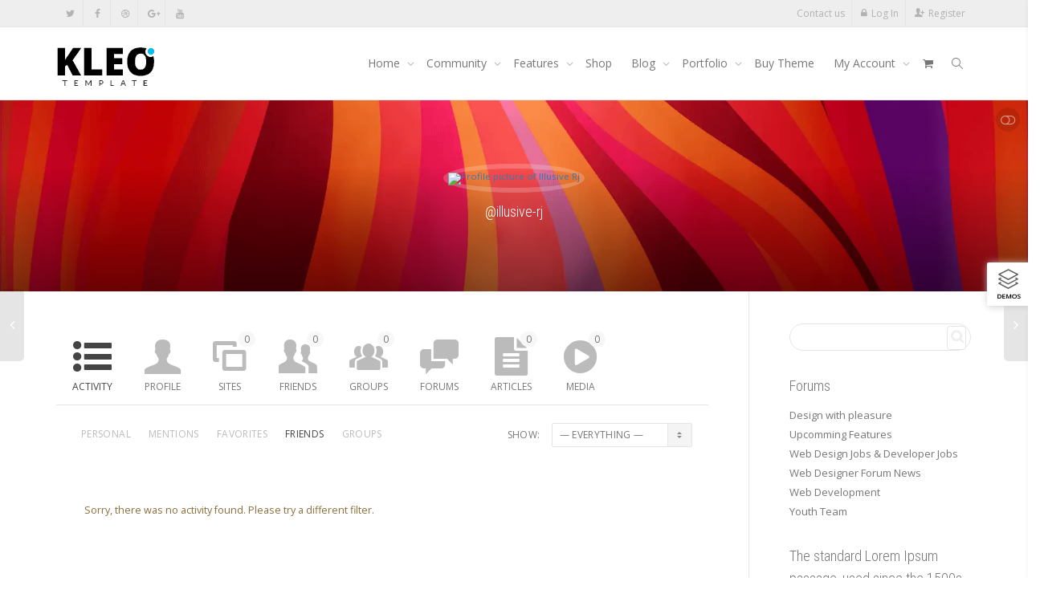

--- FILE ---
content_type: text/html; charset=UTF-8
request_url: https://kleo.seventhqueen.com/members/illusive-rj/activity/friends/?acpage=2
body_size: 32158
content:
<!DOCTYPE html>
<!--[if lt IE 7]>
<html class="no-js lt-ie9 lt-ie8 lt-ie7" lang="en-US"><![endif]-->
<!--[if IE 7]>
<html class="no-js lt-ie9 lt-ie8" lang="en-US"><![endif]-->
<!--[if IE 8]>
<html class="no-js lt-ie9" lang="en-US"><![endif]-->
<!--[if IE 9]>
<html class="no-js lt-ie10" lang="en-US"><![endif]-->
<!--[if gt IE 9]><!-->
<html class="no-js" lang="en-US">
<!--<![endif]-->
<head>
	<meta http-equiv="X-UA-Compatible" content="IE=9; IE=8; IE=7; IE=EDGE"/>
	<meta charset="UTF-8">
	<meta name="viewport" content="width=device-width, initial-scale=1.0">
	<link rel="profile" href="https://gmpg.org/xfn/11">
	<link rel="pingback" href="https://kleo.seventhqueen.com/xmlrpc.php">

	<!-- Fav and touch icons -->
			<link rel="shortcut icon" href="https://cdn.shortpixel.ai/spai2/q_lossy+ret_img+to_webp/kleo.seventhqueen.com/wp-content/assets/ico/favicon.png" data-spai-egr="1">
				<link rel="apple-touch-icon-precomposed" href="https://cdn.shortpixel.ai/spai2/q_lossy+ret_img+to_webp/kleo.seventhqueen.com/wp-content/assets/ico/apple-touch-icon-57-precomposed.png" data-spai-egr="1">
				<link rel="apple-touch-icon-precomposed" sizes="72x72" href="https://cdn.shortpixel.ai/spai2/q_lossy+ret_img+to_webp/kleo.seventhqueen.com/wp-content/assets/ico/apple-touch-icon-72-precomposed.png" data-spai-egr="1">
				<link rel="apple-touch-icon-precomposed" sizes="114x114" href="https://cdn.shortpixel.ai/spai2/q_lossy+ret_img+to_webp/kleo.seventhqueen.com/wp-content/assets/ico/apple-touch-icon-114-precomposed.png" data-spai-egr="1">
				<link rel="apple-touch-icon-precomposed" sizes="144x144" href="https://cdn.shortpixel.ai/spai2/q_lossy+ret_img+to_webp/kleo.seventhqueen.com/wp-content/assets/ico/apple-touch-icon-144-precomposed.png" data-spai-egr="1">
	
	<!-- HTML5 shim, for IE6-8 support of HTML5 elements -->
	<!--[if lt IE 9]>
	<script src="https://kleo.seventhqueen.com/wp-content/themes/kleo/assets/js/html5shiv.js"></script>
	<![endif]-->

	<!--[if IE 7]>
	<link rel="stylesheet" href="https://kleo.seventhqueen.com/wp-content/themes/kleo/assets/css/fontello-ie7.css">
	<![endif]-->

	
	<link rel="alternate" type="application/rss+xml" title="Kleo WordPress Theme | Illusive Rj | Activity RSS Feed" href="https://kleo.seventhqueen.com/members/illusive-rj/activity/friends/feed/" />


	<link rel="alternate" type="application/rss+xml" title="Kleo WordPress Theme | Site Wide Activity RSS Feed" href="https://kleo.seventhqueen.com/activity/feed/" />


	<meta name='robots' content='index, follow, max-image-preview:large, max-snippet:-1, max-video-preview:-1' />

	<!-- This site is optimized with the Yoast SEO plugin v23.4 - https://yoast.com/wordpress/plugins/seo/ -->
	<title>Illusive Rj | Activity</title>
	<meta property="og:locale" content="en_US" />
	<meta property="og:type" content="website" />
	<meta property="og:site_name" content="Kleo WordPress Theme" />
	<script type="application/ld+json" class="yoast-schema-graph">{"@context":"https://schema.org","@graph":[{"@type":"WebSite","@id":"https://kleo.seventhqueen.com/#website","url":"https://kleo.seventhqueen.com/","name":"Kleo WordPress Theme","description":"Wordpress Premium Theme","potentialAction":[{"@type":"SearchAction","target":{"@type":"EntryPoint","urlTemplate":"https://kleo.seventhqueen.com/?s={search_term_string}"},"query-input":{"@type":"PropertyValueSpecification","valueRequired":true,"valueName":"search_term_string"}}],"inLanguage":"en-US"}]}</script>
	<!-- / Yoast SEO plugin. -->


<link rel='dns-prefetch' href='//cdnjs.cloudflare.com' />
<link rel='dns-prefetch' href='//fonts.googleapis.com' />
<link rel="alternate" type="application/rss+xml" title="Kleo WordPress Theme &raquo; Feed" href="https://kleo.seventhqueen.com/feed/" />
<link rel="alternate" type="application/rss+xml" title="Kleo WordPress Theme &raquo; Comments Feed" href="https://kleo.seventhqueen.com/comments/feed/" />
<style id='wp-emoji-styles-inline-css' type='text/css'>

	img.wp-smiley, img.emoji {
		display: inline !important;
		border: none !important;
		box-shadow: none !important;
		height: 1em !important;
		width: 1em !important;
		margin: 0 0.07em !important;
		vertical-align: -0.1em !important;
		background: none !important;
		padding: 0 !important;
	}
</style>
<link rel='stylesheet' id='wp-block-library-css' href='https://kleo.seventhqueen.com/wp-includes/css/dist/block-library/style.min.css' type='text/css' media='all' />
<style id='bp-login-form-style-inline-css' type='text/css'>
.widget_bp_core_login_widget .bp-login-widget-user-avatar{float:left}.widget_bp_core_login_widget .bp-login-widget-user-links{margin-left:70px}#bp-login-widget-form label{display:block;font-weight:600;margin:15px 0 5px;width:auto}#bp-login-widget-form input[type=password],#bp-login-widget-form input[type=text]{background-color:#fafafa;border:1px solid #d6d6d6;border-radius:0;font:inherit;font-size:100%;padding:.5em;width:100%}#bp-login-widget-form .bp-login-widget-register-link,#bp-login-widget-form .login-submit{display:inline;width:-moz-fit-content;width:fit-content}#bp-login-widget-form .bp-login-widget-register-link{margin-left:1em}#bp-login-widget-form .bp-login-widget-register-link a{filter:invert(1)}#bp-login-widget-form .bp-login-widget-pwd-link{font-size:80%}

</style>
<style id='bp-member-style-inline-css' type='text/css'>
[data-type="bp/member"] input.components-placeholder__input{border:1px solid #757575;border-radius:2px;flex:1 1 auto;padding:6px 8px}.bp-block-member{position:relative}.bp-block-member .member-content{display:flex}.bp-block-member .user-nicename{display:block}.bp-block-member .user-nicename a{border:none;color:currentColor;text-decoration:none}.bp-block-member .bp-profile-button{width:100%}.bp-block-member .bp-profile-button a.button{bottom:10px;display:inline-block;margin:18px 0 0;position:absolute;right:0}.bp-block-member.has-cover .item-header-avatar,.bp-block-member.has-cover .member-content,.bp-block-member.has-cover .member-description{z-index:2}.bp-block-member.has-cover .member-content,.bp-block-member.has-cover .member-description{padding-top:75px}.bp-block-member.has-cover .bp-member-cover-image{background-color:#c5c5c5;background-position:top;background-repeat:no-repeat;background-size:cover;border:0;display:block;height:150px;left:0;margin:0;padding:0;position:absolute;top:0;width:100%;z-index:1}.bp-block-member img.avatar{height:auto;width:auto}.bp-block-member.avatar-none .item-header-avatar{display:none}.bp-block-member.avatar-none.has-cover{min-height:200px}.bp-block-member.avatar-full{min-height:150px}.bp-block-member.avatar-full .item-header-avatar{width:180px}.bp-block-member.avatar-thumb .member-content{align-items:center;min-height:50px}.bp-block-member.avatar-thumb .item-header-avatar{width:70px}.bp-block-member.avatar-full.has-cover{min-height:300px}.bp-block-member.avatar-full.has-cover .item-header-avatar{width:200px}.bp-block-member.avatar-full.has-cover img.avatar{background:hsla(0,0%,100%,.8);border:2px solid #fff;margin-left:20px}.bp-block-member.avatar-thumb.has-cover .item-header-avatar{padding-top:75px}.entry .entry-content .bp-block-member .user-nicename a{border:none;color:currentColor;text-decoration:none}

</style>
<style id='bp-members-style-inline-css' type='text/css'>
[data-type="bp/members"] .components-placeholder.is-appender{min-height:0}[data-type="bp/members"] .components-placeholder.is-appender .components-placeholder__label:empty{display:none}[data-type="bp/members"] .components-placeholder input.components-placeholder__input{border:1px solid #757575;border-radius:2px;flex:1 1 auto;padding:6px 8px}[data-type="bp/members"].avatar-none .member-description{width:calc(100% - 44px)}[data-type="bp/members"].avatar-full .member-description{width:calc(100% - 224px)}[data-type="bp/members"].avatar-thumb .member-description{width:calc(100% - 114px)}[data-type="bp/members"] .member-content{position:relative}[data-type="bp/members"] .member-content .is-right{position:absolute;right:2px;top:2px}[data-type="bp/members"] .columns-2 .member-content .member-description,[data-type="bp/members"] .columns-3 .member-content .member-description,[data-type="bp/members"] .columns-4 .member-content .member-description{padding-left:44px;width:calc(100% - 44px)}[data-type="bp/members"] .columns-3 .is-right{right:-10px}[data-type="bp/members"] .columns-4 .is-right{right:-50px}.bp-block-members.is-grid{display:flex;flex-wrap:wrap;padding:0}.bp-block-members.is-grid .member-content{margin:0 1.25em 1.25em 0;width:100%}@media(min-width:600px){.bp-block-members.columns-2 .member-content{width:calc(50% - .625em)}.bp-block-members.columns-2 .member-content:nth-child(2n){margin-right:0}.bp-block-members.columns-3 .member-content{width:calc(33.33333% - .83333em)}.bp-block-members.columns-3 .member-content:nth-child(3n){margin-right:0}.bp-block-members.columns-4 .member-content{width:calc(25% - .9375em)}.bp-block-members.columns-4 .member-content:nth-child(4n){margin-right:0}}.bp-block-members .member-content{display:flex;flex-direction:column;padding-bottom:1em;text-align:center}.bp-block-members .member-content .item-header-avatar,.bp-block-members .member-content .member-description{width:100%}.bp-block-members .member-content .item-header-avatar{margin:0 auto}.bp-block-members .member-content .item-header-avatar img.avatar{display:inline-block}@media(min-width:600px){.bp-block-members .member-content{flex-direction:row;text-align:left}.bp-block-members .member-content .item-header-avatar,.bp-block-members .member-content .member-description{width:auto}.bp-block-members .member-content .item-header-avatar{margin:0}}.bp-block-members .member-content .user-nicename{display:block}.bp-block-members .member-content .user-nicename a{border:none;color:currentColor;text-decoration:none}.bp-block-members .member-content time{color:#767676;display:block;font-size:80%}.bp-block-members.avatar-none .item-header-avatar{display:none}.bp-block-members.avatar-full{min-height:190px}.bp-block-members.avatar-full .item-header-avatar{width:180px}.bp-block-members.avatar-thumb .member-content{min-height:80px}.bp-block-members.avatar-thumb .item-header-avatar{width:70px}.bp-block-members.columns-2 .member-content,.bp-block-members.columns-3 .member-content,.bp-block-members.columns-4 .member-content{display:block;text-align:center}.bp-block-members.columns-2 .member-content .item-header-avatar,.bp-block-members.columns-3 .member-content .item-header-avatar,.bp-block-members.columns-4 .member-content .item-header-avatar{margin:0 auto}.bp-block-members img.avatar{height:auto;max-width:-moz-fit-content;max-width:fit-content;width:auto}.bp-block-members .member-content.has-activity{align-items:center}.bp-block-members .member-content.has-activity .item-header-avatar{padding-right:1em}.bp-block-members .member-content.has-activity .wp-block-quote{margin-bottom:0;text-align:left}.bp-block-members .member-content.has-activity .wp-block-quote cite a,.entry .entry-content .bp-block-members .user-nicename a{border:none;color:currentColor;text-decoration:none}

</style>
<style id='bp-dynamic-members-style-inline-css' type='text/css'>
.bp-dynamic-block-container .item-options{font-size:.5em;margin:0 0 1em;padding:1em 0}.bp-dynamic-block-container .item-options a.selected{font-weight:600}.bp-dynamic-block-container ul.item-list{list-style:none;margin:1em 0;padding-left:0}.bp-dynamic-block-container ul.item-list li{margin-bottom:1em}.bp-dynamic-block-container ul.item-list li:after,.bp-dynamic-block-container ul.item-list li:before{content:" ";display:table}.bp-dynamic-block-container ul.item-list li:after{clear:both}.bp-dynamic-block-container ul.item-list li .item-avatar{float:left;width:60px}.bp-dynamic-block-container ul.item-list li .item{margin-left:70px}

</style>
<style id='bp-online-members-style-inline-css' type='text/css'>
.widget_bp_core_whos_online_widget .avatar-block,[data-type="bp/online-members"] .avatar-block{display:flex;flex-flow:row wrap}.widget_bp_core_whos_online_widget .avatar-block img,[data-type="bp/online-members"] .avatar-block img{margin:.5em}

</style>
<style id='bp-active-members-style-inline-css' type='text/css'>
.widget_bp_core_recently_active_widget .avatar-block,[data-type="bp/active-members"] .avatar-block{display:flex;flex-flow:row wrap}.widget_bp_core_recently_active_widget .avatar-block img,[data-type="bp/active-members"] .avatar-block img{margin:.5em}

</style>
<style id='bp-latest-activities-style-inline-css' type='text/css'>
.bp-latest-activities .components-flex.components-select-control select[multiple]{height:auto;padding:0 8px}.bp-latest-activities .components-flex.components-select-control select[multiple]+.components-input-control__suffix svg{display:none}.bp-latest-activities-block a,.entry .entry-content .bp-latest-activities-block a{border:none;text-decoration:none}.bp-latest-activities-block .activity-list.item-list blockquote{border:none;padding:0}.bp-latest-activities-block .activity-list.item-list blockquote .activity-item:not(.mini){box-shadow:1px 0 4px rgba(0,0,0,.15);padding:0 1em;position:relative}.bp-latest-activities-block .activity-list.item-list blockquote .activity-item:not(.mini):after,.bp-latest-activities-block .activity-list.item-list blockquote .activity-item:not(.mini):before{border-color:transparent;border-style:solid;content:"";display:block;height:0;left:15px;position:absolute;width:0}.bp-latest-activities-block .activity-list.item-list blockquote .activity-item:not(.mini):before{border-top-color:rgba(0,0,0,.15);border-width:9px;bottom:-18px;left:14px}.bp-latest-activities-block .activity-list.item-list blockquote .activity-item:not(.mini):after{border-top-color:#fff;border-width:8px;bottom:-16px}.bp-latest-activities-block .activity-list.item-list blockquote .activity-item.mini .avatar{display:inline-block;height:20px;margin-right:2px;vertical-align:middle;width:20px}.bp-latest-activities-block .activity-list.item-list footer{align-items:center;display:flex}.bp-latest-activities-block .activity-list.item-list footer img.avatar{border:none;display:inline-block;margin-right:.5em}.bp-latest-activities-block .activity-list.item-list footer .activity-time-since{font-size:90%}.bp-latest-activities-block .widget-error{border-left:4px solid #0b80a4;box-shadow:1px 0 4px rgba(0,0,0,.15)}.bp-latest-activities-block .widget-error p{padding:0 1em}

</style>
<style id='bp-recent-posts-style-inline-css' type='text/css'>
.bp-recent-posts-block-container a{box-shadow:none;text-decoration:none}.bp-recent-posts-block-container ul.item-list{list-style:none;margin:10px 0}.bp-recent-posts-block-container ul.activity-list{padding:0}.bp-recent-posts-block-container ul.activity-list blockquote{margin:0 0 1.5em;overflow:visible;padding:0 0 .75em .75em}.bp-recent-posts-block-container ul.activity-list img{margin-bottom:.5em}.bp-recent-posts-block-container ul.activity-list li{border-bottom:1px solid #ccc;margin-bottom:1em}.bp-recent-posts-block-container ul.activity-list li .activity-header p{margin-bottom:.5em}.bp-recent-posts-block-container ul.activity-list li .activity-header p .time-since{color:#767676;font-size:80%;text-decoration:none}.bp-recent-posts-block-container ul.activity-list li:last-child{border-bottom:0}

</style>
<style id='bp-friends-style-inline-css' type='text/css'>
.bp-dynamic-block-container .item-options{font-size:.5em;margin:0 0 1em;padding:1em 0}.bp-dynamic-block-container .item-options a.selected{font-weight:600}.bp-dynamic-block-container ul.item-list{list-style:none;margin:1em 0;padding-left:0}.bp-dynamic-block-container ul.item-list li{margin-bottom:1em}.bp-dynamic-block-container ul.item-list li:after,.bp-dynamic-block-container ul.item-list li:before{content:" ";display:table}.bp-dynamic-block-container ul.item-list li:after{clear:both}.bp-dynamic-block-container ul.item-list li .item-avatar{float:left;width:60px}.bp-dynamic-block-container ul.item-list li .item{margin-left:70px}

</style>
<style id='bp-group-style-inline-css' type='text/css'>
[data-type="bp/group"] input.components-placeholder__input{border:1px solid #757575;border-radius:2px;flex:1 1 auto;padding:6px 8px}.bp-block-group{position:relative}.bp-block-group .group-content{display:flex}.bp-block-group .group-description{width:100%}.bp-block-group .group-description-content{margin-bottom:18px;width:100%}.bp-block-group .bp-profile-button{overflow:hidden;width:100%}.bp-block-group .bp-profile-button a.button{margin:18px 0 0}.bp-block-group.has-cover .group-content,.bp-block-group.has-cover .group-description,.bp-block-group.has-cover .item-header-avatar{z-index:2}.bp-block-group.has-cover .group-content,.bp-block-group.has-cover .group-description{padding-top:75px}.bp-block-group.has-cover .bp-group-cover-image{background-color:#c5c5c5;background-position:top;background-repeat:no-repeat;background-size:cover;border:0;display:block;height:150px;left:0;margin:0;padding:0;position:absolute;top:0;width:100%;z-index:1}.bp-block-group img.avatar{height:auto;width:auto}.bp-block-group.avatar-none .item-header-avatar{display:none}.bp-block-group.avatar-full{min-height:150px}.bp-block-group.avatar-full .item-header-avatar{width:180px}.bp-block-group.avatar-full .group-description{padding-left:35px}.bp-block-group.avatar-thumb .item-header-avatar{width:70px}.bp-block-group.avatar-thumb .item-header-avatar img.avatar{margin-top:15px}.bp-block-group.avatar-none.has-cover{min-height:200px}.bp-block-group.avatar-none.has-cover .item-header-avatar{padding-top:75px}.bp-block-group.avatar-full.has-cover{min-height:300px}.bp-block-group.avatar-full.has-cover .item-header-avatar{width:200px}.bp-block-group.avatar-full.has-cover img.avatar{background:hsla(0,0%,100%,.8);border:2px solid #fff;margin-left:20px}.bp-block-group.avatar-thumb:not(.has-description) .group-content{align-items:center;min-height:50px}.bp-block-group.avatar-thumb.has-cover .item-header-avatar{padding-top:75px}.bp-block-group.has-description .bp-profile-button a.button{display:block;float:right}

</style>
<style id='bp-groups-style-inline-css' type='text/css'>
[data-type="bp/groups"] .components-placeholder.is-appender{min-height:0}[data-type="bp/groups"] .components-placeholder.is-appender .components-placeholder__label:empty{display:none}[data-type="bp/groups"] .components-placeholder input.components-placeholder__input{border:1px solid #757575;border-radius:2px;flex:1 1 auto;padding:6px 8px}[data-type="bp/groups"].avatar-none .group-description{width:calc(100% - 44px)}[data-type="bp/groups"].avatar-full .group-description{width:calc(100% - 224px)}[data-type="bp/groups"].avatar-thumb .group-description{width:calc(100% - 114px)}[data-type="bp/groups"] .group-content{position:relative}[data-type="bp/groups"] .group-content .is-right{position:absolute;right:2px;top:2px}[data-type="bp/groups"] .columns-2 .group-content .group-description,[data-type="bp/groups"] .columns-3 .group-content .group-description,[data-type="bp/groups"] .columns-4 .group-content .group-description{padding-left:44px;width:calc(100% - 44px)}[data-type="bp/groups"] .columns-3 .is-right{right:-10px}[data-type="bp/groups"] .columns-4 .is-right{right:-50px}.bp-block-groups.is-grid{display:flex;flex-wrap:wrap;padding:0}.bp-block-groups.is-grid .group-content{margin:0 1.25em 1.25em 0;width:100%}@media(min-width:600px){.bp-block-groups.columns-2 .group-content{width:calc(50% - .625em)}.bp-block-groups.columns-2 .group-content:nth-child(2n){margin-right:0}.bp-block-groups.columns-3 .group-content{width:calc(33.33333% - .83333em)}.bp-block-groups.columns-3 .group-content:nth-child(3n){margin-right:0}.bp-block-groups.columns-4 .group-content{width:calc(25% - .9375em)}.bp-block-groups.columns-4 .group-content:nth-child(4n){margin-right:0}}.bp-block-groups .group-content{display:flex;flex-direction:column;padding-bottom:1em;text-align:center}.bp-block-groups .group-content .group-description,.bp-block-groups .group-content .item-header-avatar{width:100%}.bp-block-groups .group-content .item-header-avatar{margin:0 auto}.bp-block-groups .group-content .item-header-avatar img.avatar{display:inline-block}@media(min-width:600px){.bp-block-groups .group-content{flex-direction:row;text-align:left}.bp-block-groups .group-content .group-description,.bp-block-groups .group-content .item-header-avatar{width:auto}.bp-block-groups .group-content .item-header-avatar{margin:0}}.bp-block-groups .group-content time{color:#767676;display:block;font-size:80%}.bp-block-groups.avatar-none .item-header-avatar{display:none}.bp-block-groups.avatar-full{min-height:190px}.bp-block-groups.avatar-full .item-header-avatar{width:180px}.bp-block-groups.avatar-thumb .group-content{min-height:80px}.bp-block-groups.avatar-thumb .item-header-avatar{width:70px}.bp-block-groups.columns-2 .group-content,.bp-block-groups.columns-3 .group-content,.bp-block-groups.columns-4 .group-content{display:block;text-align:center}.bp-block-groups.columns-2 .group-content .item-header-avatar,.bp-block-groups.columns-3 .group-content .item-header-avatar,.bp-block-groups.columns-4 .group-content .item-header-avatar{margin:0 auto}.bp-block-groups img.avatar{height:auto;max-width:-moz-fit-content;max-width:fit-content;width:auto}.bp-block-groups .member-content.has-description{align-items:center}.bp-block-groups .member-content.has-description .item-header-avatar{padding-right:1em}.bp-block-groups .member-content.has-description .group-description-content{margin-bottom:0;text-align:left}

</style>
<style id='bp-dynamic-groups-style-inline-css' type='text/css'>
.bp-dynamic-block-container .item-options{font-size:.5em;margin:0 0 1em;padding:1em 0}.bp-dynamic-block-container .item-options a.selected{font-weight:600}.bp-dynamic-block-container ul.item-list{list-style:none;margin:1em 0;padding-left:0}.bp-dynamic-block-container ul.item-list li{margin-bottom:1em}.bp-dynamic-block-container ul.item-list li:after,.bp-dynamic-block-container ul.item-list li:before{content:" ";display:table}.bp-dynamic-block-container ul.item-list li:after{clear:both}.bp-dynamic-block-container ul.item-list li .item-avatar{float:left;width:60px}.bp-dynamic-block-container ul.item-list li .item{margin-left:70px}

</style>
<style id='bp-sitewide-notices-style-inline-css' type='text/css'>
.bp-sitewide-notice-block .bp-screen-reader-text,[data-type="bp/sitewide-notices"] .bp-screen-reader-text{clip:rect(0 0 0 0);word-wrap:normal!important;border:0;height:1px;margin:-1px;overflow:hidden;padding:0;position:absolute;width:1px}.bp-sitewide-notice-block [data-bp-tooltip]:after,[data-type="bp/sitewide-notices"] [data-bp-tooltip]:after{word-wrap:break-word;background-color:#fff;border:1px solid #737373;border-radius:1px;box-shadow:4px 4px 8px rgba(0,0,0,.2);color:#333;content:attr(data-bp-tooltip);display:none;font-family:Helvetica Neue,Helvetica,Arial,san-serif;font-size:12px;font-weight:400;letter-spacing:normal;line-height:1.25;max-width:200px;opacity:0;padding:5px 8px;pointer-events:none;position:absolute;text-shadow:none;text-transform:none;transform:translateZ(0);transition:all 1.5s ease;visibility:hidden;white-space:nowrap;z-index:100000}.bp-sitewide-notice-block .bp-tooltip:after,[data-type="bp/sitewide-notices"] .bp-tooltip:after{left:50%;margin-top:7px;top:110%;transform:translate(-50%)}.bp-sitewide-notice-block{border-left:4px solid #ff853c;padding-left:1em;position:relative}.bp-sitewide-notice-block h2:before{background:none;border:none}.bp-sitewide-notice-block .dismiss-notice{background-color:transparent;border:1px solid #ff853c;color:#ff853c;display:block;padding:.2em .5em;position:absolute;right:.5em;top:.5em;width:-moz-fit-content;width:fit-content}.bp-sitewide-notice-block .dismiss-notice:hover{background-color:#ff853c;color:#fff}

</style>
<style id='classic-theme-styles-inline-css' type='text/css'>
/*! This file is auto-generated */
.wp-block-button__link{color:#fff;background-color:#32373c;border-radius:9999px;box-shadow:none;text-decoration:none;padding:calc(.667em + 2px) calc(1.333em + 2px);font-size:1.125em}.wp-block-file__button{background:#32373c;color:#fff;text-decoration:none}
</style>
<style id='global-styles-inline-css' type='text/css'>
:root{--wp--preset--aspect-ratio--square: 1;--wp--preset--aspect-ratio--4-3: 4/3;--wp--preset--aspect-ratio--3-4: 3/4;--wp--preset--aspect-ratio--3-2: 3/2;--wp--preset--aspect-ratio--2-3: 2/3;--wp--preset--aspect-ratio--16-9: 16/9;--wp--preset--aspect-ratio--9-16: 9/16;--wp--preset--color--black: #000000;--wp--preset--color--cyan-bluish-gray: #abb8c3;--wp--preset--color--white: #ffffff;--wp--preset--color--pale-pink: #f78da7;--wp--preset--color--vivid-red: #cf2e2e;--wp--preset--color--luminous-vivid-orange: #ff6900;--wp--preset--color--luminous-vivid-amber: #fcb900;--wp--preset--color--light-green-cyan: #7bdcb5;--wp--preset--color--vivid-green-cyan: #00d084;--wp--preset--color--pale-cyan-blue: #8ed1fc;--wp--preset--color--vivid-cyan-blue: #0693e3;--wp--preset--color--vivid-purple: #9b51e0;--wp--preset--gradient--vivid-cyan-blue-to-vivid-purple: linear-gradient(135deg,rgba(6,147,227,1) 0%,rgb(155,81,224) 100%);--wp--preset--gradient--light-green-cyan-to-vivid-green-cyan: linear-gradient(135deg,rgb(122,220,180) 0%,rgb(0,208,130) 100%);--wp--preset--gradient--luminous-vivid-amber-to-luminous-vivid-orange: linear-gradient(135deg,rgba(252,185,0,1) 0%,rgba(255,105,0,1) 100%);--wp--preset--gradient--luminous-vivid-orange-to-vivid-red: linear-gradient(135deg,rgba(255,105,0,1) 0%,rgb(207,46,46) 100%);--wp--preset--gradient--very-light-gray-to-cyan-bluish-gray: linear-gradient(135deg,rgb(238,238,238) 0%,rgb(169,184,195) 100%);--wp--preset--gradient--cool-to-warm-spectrum: linear-gradient(135deg,rgb(74,234,220) 0%,rgb(151,120,209) 20%,rgb(207,42,186) 40%,rgb(238,44,130) 60%,rgb(251,105,98) 80%,rgb(254,248,76) 100%);--wp--preset--gradient--blush-light-purple: linear-gradient(135deg,rgb(255,206,236) 0%,rgb(152,150,240) 100%);--wp--preset--gradient--blush-bordeaux: linear-gradient(135deg,rgb(254,205,165) 0%,rgb(254,45,45) 50%,rgb(107,0,62) 100%);--wp--preset--gradient--luminous-dusk: linear-gradient(135deg,rgb(255,203,112) 0%,rgb(199,81,192) 50%,rgb(65,88,208) 100%);--wp--preset--gradient--pale-ocean: linear-gradient(135deg,rgb(255,245,203) 0%,rgb(182,227,212) 50%,rgb(51,167,181) 100%);--wp--preset--gradient--electric-grass: linear-gradient(135deg,rgb(202,248,128) 0%,rgb(113,206,126) 100%);--wp--preset--gradient--midnight: linear-gradient(135deg,rgb(2,3,129) 0%,rgb(40,116,252) 100%);--wp--preset--font-size--small: 13px;--wp--preset--font-size--medium: 20px;--wp--preset--font-size--large: 36px;--wp--preset--font-size--x-large: 42px;--wp--preset--font-family--inter: "Inter", sans-serif;--wp--preset--font-family--cardo: Cardo;--wp--preset--spacing--20: 0.44rem;--wp--preset--spacing--30: 0.67rem;--wp--preset--spacing--40: 1rem;--wp--preset--spacing--50: 1.5rem;--wp--preset--spacing--60: 2.25rem;--wp--preset--spacing--70: 3.38rem;--wp--preset--spacing--80: 5.06rem;--wp--preset--shadow--natural: 6px 6px 9px rgba(0, 0, 0, 0.2);--wp--preset--shadow--deep: 12px 12px 50px rgba(0, 0, 0, 0.4);--wp--preset--shadow--sharp: 6px 6px 0px rgba(0, 0, 0, 0.2);--wp--preset--shadow--outlined: 6px 6px 0px -3px rgba(255, 255, 255, 1), 6px 6px rgba(0, 0, 0, 1);--wp--preset--shadow--crisp: 6px 6px 0px rgba(0, 0, 0, 1);}:where(.is-layout-flex){gap: 0.5em;}:where(.is-layout-grid){gap: 0.5em;}body .is-layout-flex{display: flex;}.is-layout-flex{flex-wrap: wrap;align-items: center;}.is-layout-flex > :is(*, div){margin: 0;}body .is-layout-grid{display: grid;}.is-layout-grid > :is(*, div){margin: 0;}:where(.wp-block-columns.is-layout-flex){gap: 2em;}:where(.wp-block-columns.is-layout-grid){gap: 2em;}:where(.wp-block-post-template.is-layout-flex){gap: 1.25em;}:where(.wp-block-post-template.is-layout-grid){gap: 1.25em;}.has-black-color{color: var(--wp--preset--color--black) !important;}.has-cyan-bluish-gray-color{color: var(--wp--preset--color--cyan-bluish-gray) !important;}.has-white-color{color: var(--wp--preset--color--white) !important;}.has-pale-pink-color{color: var(--wp--preset--color--pale-pink) !important;}.has-vivid-red-color{color: var(--wp--preset--color--vivid-red) !important;}.has-luminous-vivid-orange-color{color: var(--wp--preset--color--luminous-vivid-orange) !important;}.has-luminous-vivid-amber-color{color: var(--wp--preset--color--luminous-vivid-amber) !important;}.has-light-green-cyan-color{color: var(--wp--preset--color--light-green-cyan) !important;}.has-vivid-green-cyan-color{color: var(--wp--preset--color--vivid-green-cyan) !important;}.has-pale-cyan-blue-color{color: var(--wp--preset--color--pale-cyan-blue) !important;}.has-vivid-cyan-blue-color{color: var(--wp--preset--color--vivid-cyan-blue) !important;}.has-vivid-purple-color{color: var(--wp--preset--color--vivid-purple) !important;}.has-black-background-color{background-color: var(--wp--preset--color--black) !important;}.has-cyan-bluish-gray-background-color{background-color: var(--wp--preset--color--cyan-bluish-gray) !important;}.has-white-background-color{background-color: var(--wp--preset--color--white) !important;}.has-pale-pink-background-color{background-color: var(--wp--preset--color--pale-pink) !important;}.has-vivid-red-background-color{background-color: var(--wp--preset--color--vivid-red) !important;}.has-luminous-vivid-orange-background-color{background-color: var(--wp--preset--color--luminous-vivid-orange) !important;}.has-luminous-vivid-amber-background-color{background-color: var(--wp--preset--color--luminous-vivid-amber) !important;}.has-light-green-cyan-background-color{background-color: var(--wp--preset--color--light-green-cyan) !important;}.has-vivid-green-cyan-background-color{background-color: var(--wp--preset--color--vivid-green-cyan) !important;}.has-pale-cyan-blue-background-color{background-color: var(--wp--preset--color--pale-cyan-blue) !important;}.has-vivid-cyan-blue-background-color{background-color: var(--wp--preset--color--vivid-cyan-blue) !important;}.has-vivid-purple-background-color{background-color: var(--wp--preset--color--vivid-purple) !important;}.has-black-border-color{border-color: var(--wp--preset--color--black) !important;}.has-cyan-bluish-gray-border-color{border-color: var(--wp--preset--color--cyan-bluish-gray) !important;}.has-white-border-color{border-color: var(--wp--preset--color--white) !important;}.has-pale-pink-border-color{border-color: var(--wp--preset--color--pale-pink) !important;}.has-vivid-red-border-color{border-color: var(--wp--preset--color--vivid-red) !important;}.has-luminous-vivid-orange-border-color{border-color: var(--wp--preset--color--luminous-vivid-orange) !important;}.has-luminous-vivid-amber-border-color{border-color: var(--wp--preset--color--luminous-vivid-amber) !important;}.has-light-green-cyan-border-color{border-color: var(--wp--preset--color--light-green-cyan) !important;}.has-vivid-green-cyan-border-color{border-color: var(--wp--preset--color--vivid-green-cyan) !important;}.has-pale-cyan-blue-border-color{border-color: var(--wp--preset--color--pale-cyan-blue) !important;}.has-vivid-cyan-blue-border-color{border-color: var(--wp--preset--color--vivid-cyan-blue) !important;}.has-vivid-purple-border-color{border-color: var(--wp--preset--color--vivid-purple) !important;}.has-vivid-cyan-blue-to-vivid-purple-gradient-background{background: var(--wp--preset--gradient--vivid-cyan-blue-to-vivid-purple) !important;}.has-light-green-cyan-to-vivid-green-cyan-gradient-background{background: var(--wp--preset--gradient--light-green-cyan-to-vivid-green-cyan) !important;}.has-luminous-vivid-amber-to-luminous-vivid-orange-gradient-background{background: var(--wp--preset--gradient--luminous-vivid-amber-to-luminous-vivid-orange) !important;}.has-luminous-vivid-orange-to-vivid-red-gradient-background{background: var(--wp--preset--gradient--luminous-vivid-orange-to-vivid-red) !important;}.has-very-light-gray-to-cyan-bluish-gray-gradient-background{background: var(--wp--preset--gradient--very-light-gray-to-cyan-bluish-gray) !important;}.has-cool-to-warm-spectrum-gradient-background{background: var(--wp--preset--gradient--cool-to-warm-spectrum) !important;}.has-blush-light-purple-gradient-background{background: var(--wp--preset--gradient--blush-light-purple) !important;}.has-blush-bordeaux-gradient-background{background: var(--wp--preset--gradient--blush-bordeaux) !important;}.has-luminous-dusk-gradient-background{background: var(--wp--preset--gradient--luminous-dusk) !important;}.has-pale-ocean-gradient-background{background: var(--wp--preset--gradient--pale-ocean) !important;}.has-electric-grass-gradient-background{background: var(--wp--preset--gradient--electric-grass) !important;}.has-midnight-gradient-background{background: var(--wp--preset--gradient--midnight) !important;}.has-small-font-size{font-size: var(--wp--preset--font-size--small) !important;}.has-medium-font-size{font-size: var(--wp--preset--font-size--medium) !important;}.has-large-font-size{font-size: var(--wp--preset--font-size--large) !important;}.has-x-large-font-size{font-size: var(--wp--preset--font-size--x-large) !important;}
:where(.wp-block-post-template.is-layout-flex){gap: 1.25em;}:where(.wp-block-post-template.is-layout-grid){gap: 1.25em;}
:where(.wp-block-columns.is-layout-flex){gap: 2em;}:where(.wp-block-columns.is-layout-grid){gap: 2em;}
:root :where(.wp-block-pullquote){font-size: 1.5em;line-height: 1.6;}
</style>
<style id='spai-fadein-inline-css' type='text/css'>
img[data-spai]{opacity: 0;} div.woocommerce-product-gallery img[data-spai]{opacity: 1;} img[data-spai-egr],img[data-spai-lazy-loaded],img[data-spai-upd] {transition: opacity .5s linear .2s;-webkit-transition: opacity .5s linear .2s;-moz-transition: opacity .5s linear .2s;-o-transition: opacity .5s linear .2s; opacity: 1;}
</style>
<link rel='stylesheet' id='kleo-bbpress-css' href='https://kleo.seventhqueen.com/wp-content/themes/kleo/bbpress/css/bbpress.min.css' type='text/css' media='all' />
<link rel='stylesheet' id='bp-tooltips-css' href='https://kleo.seventhqueen.com/wp-content/plugins/buddypress/bp-core/css/bp-tooltips.min.css' type='text/css' media='all' />
<link rel='stylesheet' id='bp-parent-css-css' href='https://kleo.seventhqueen.com/wp-content/themes/kleo/buddypress/css/buddypress.css' type='text/css' media='screen' />
<style id='bp-parent-css-inline-css' type='text/css'>

		/* Cover image */
		body.buddypress div#item-header #header-cover-image {
			background-image: url(https://cdn.shortpixel.ai/spai2/w_1920+q_lossy+ret_img+to_webp/kleo.seventhqueen.com/wp-content/uploads/2015/05/rainbow.png); background-repeat: no-repeat; background-size: cover; background-position: center center !important;
		}
</style>
<link rel='stylesheet' id='bp-mentions-css-css' href='https://kleo.seventhqueen.com/wp-content/plugins/buddypress/bp-activity/css/mentions.min.css' type='text/css' media='all' />
<link rel='stylesheet' id='go-pricing-styles-css' href='https://kleo.seventhqueen.com/wp-content/plugins/go_pricing/assets/css/go_pricing_styles.css' type='text/css' media='all' />
<link rel='stylesheet' id='k-switcher-css' href='https://kleo.seventhqueen.com/wp-content/plugins/k-style-switcher/assets/css/k-switcher.css' type='text/css' media='all' />
<link rel='stylesheet' id='pmpro_frontend-css' href='https://kleo.seventhqueen.com/wp-content/plugins/paid-memberships-pro/css/frontend.css' type='text/css' media='screen' />
<link rel='stylesheet' id='pmpro_print-css' href='https://kleo.seventhqueen.com/wp-content/plugins/paid-memberships-pro/css/print.css' type='text/css' media='print' />
<style id='woocommerce-inline-inline-css' type='text/css'>
.woocommerce form .form-row .required { visibility: visible; }
</style>
<link rel='stylesheet' id='mediaelement-css' href='https://kleo.seventhqueen.com/wp-includes/js/mediaelement/mediaelementplayer-legacy.min.css' type='text/css' media='all' />
<link rel='stylesheet' id='kleo-google-fonts-css' href='//fonts.googleapis.com/css?family=Roboto+Condensed%3A300%7COpen+Sans%3A400&#038;ver=6.6.4' type='text/css' media='all' />
<link rel='stylesheet' id='kleo-combined-css' href='https://kleo.seventhqueen.com/wp-content/themes/kleo/assets/css/combined-and-fonts.min.css' type='text/css' media='all' />
<link rel='stylesheet' id='kleo-woocommerce-css' href='https://kleo.seventhqueen.com/wp-content/themes/kleo/woocommerce/assets/css/woocommerce.min.css' type='text/css' media='all' />
<link rel='stylesheet' id='kleo-colors-css' href='https://kleo.seventhqueen.com/wp-content/uploads/custom_styles/dynamic.css' type='text/css' media='all' />
<link rel='stylesheet' id='dashicons-css' href='https://kleo.seventhqueen.com/wp-includes/css/dashicons.min.css' type='text/css' media='all' />
<link rel='stylesheet' id='rtmedia-main-css' href='https://kleo.seventhqueen.com/wp-content/plugins/buddypress-media/app/assets/css/rtmedia.min.css' type='text/css' media='all' />
<link rel='stylesheet' id='rtmedia-upload-terms-main-css' href='https://kleo.seventhqueen.com/wp-content/plugins/buddypress-media/app/assets/css/rtm-upload-terms.min.css' type='text/css' media='all' />
<link rel='stylesheet' id='kleo-style-css' href='https://kleo.seventhqueen.com/wp-content/themes/kleo-child/style.css' type='text/css' media='all' />
<script type="text/javascript" src="https://kleo.seventhqueen.com/wp-includes/js/jquery/jquery.min.js" id="jquery-core-js"></script>
<script type="text/javascript" src="https://kleo.seventhqueen.com/wp-includes/js/jquery/jquery-migrate.min.js" id="jquery-migrate-js"></script>
<script type="text/javascript" src="https://kleo.seventhqueen.com/wp-includes/js/plupload/moxie.min.js" id="moxiejs-js"></script>
<script type="text/javascript" src="https://kleo.seventhqueen.com/wp-includes/js/plupload/plupload.min.js" id="plupload-js"></script>
<script type="text/javascript" id="bp-confirm-js-extra">
/* <![CDATA[ */
var BP_Confirm = {"are_you_sure":"Are you sure?"};
/* ]]> */
</script>
<script type="text/javascript" src="https://kleo.seventhqueen.com/wp-content/plugins/buddypress/bp-core/js/confirm.min.js" id="bp-confirm-js"></script>
<script type="text/javascript" src="https://kleo.seventhqueen.com/wp-content/plugins/buddypress/bp-core/js/jquery-query.min.js" id="bp-jquery-query-js"></script>
<script type="text/javascript" src="https://kleo.seventhqueen.com/wp-content/plugins/buddypress/bp-core/js/vendor/jquery-cookie.min.js" id="bp-jquery-cookie-js"></script>
<script type="text/javascript" src="https://kleo.seventhqueen.com/wp-content/plugins/buddypress/bp-core/js/vendor/jquery-scroll-to.min.js" id="bp-jquery-scroll-to-js"></script>
<script type="text/javascript" id="bp-parent-js-js-extra">
/* <![CDATA[ */
var BP_DTheme = {"accepted":"Accepted","close":"Close","comments":"comments","leave_group_confirm":"Are you sure you want to leave this group?","mark_as_fav":"Favorite","my_favs":"My Favorites","rejected":"Rejected","remove_fav":"Remove Favorite","show_all":"Show all","show_all_comments":"Show all comments for this thread","show_x_comments":"Show all comments (%d)","unsaved_changes":"Your profile has unsaved changes. If you leave the page, the changes will be lost.","view":"View","store_filter_settings":""};
/* ]]> */
</script>
<script type="text/javascript" src="https://kleo.seventhqueen.com/wp-content/themes/kleo/buddypress/js/buddypress.js" id="bp-parent-js-js"></script>
<script type="text/javascript" id="gw-tweenmax-js-before">
/* <![CDATA[ */
var oldGS=window.GreenSockGlobals,oldGSQueue=window._gsQueue,oldGSDefine=window._gsDefine;window._gsDefine=null;delete(window._gsDefine);var gwGS=window.GreenSockGlobals={};
/* ]]> */
</script>
<script type="text/javascript" src="https://cdnjs.cloudflare.com/ajax/libs/gsap/1.11.2/TweenMax.min.js" id="gw-tweenmax-js"></script>
<script type="text/javascript" id="gw-tweenmax-js-after">
/* <![CDATA[ */
try{window.GreenSockGlobals=null;window._gsQueue=null;window._gsDefine=null;delete(window.GreenSockGlobals);delete(window._gsQueue);delete(window._gsDefine);window.GreenSockGlobals=oldGS;window._gsQueue=oldGSQueue;window._gsDefine=oldGSDefine;}catch(e){}
/* ]]> */
</script>
<script type="text/javascript" src="//kleo.seventhqueen.com/wp-content/plugins/revslider/sr6/assets/js/rbtools.min.js" async id="tp-tools-js"></script>
<script type="text/javascript" src="//kleo.seventhqueen.com/wp-content/plugins/revslider/sr6/assets/js/rs6.min.js" async id="revmin-js"></script>
<script type="text/javascript" src="https://kleo.seventhqueen.com/wp-content/plugins/woocommerce/assets/js/jquery-blockui/jquery.blockUI.min.js" id="jquery-blockui-js" data-wp-strategy="defer"></script>
<script type="text/javascript" id="wc-add-to-cart-js-extra">
/* <![CDATA[ */
var wc_add_to_cart_params = {"ajax_url":"\/wp-admin\/admin-ajax.php","wc_ajax_url":"\/?wc-ajax=%%endpoint%%","i18n_view_cart":"View cart","cart_url":"https:\/\/kleo.seventhqueen.com\/cart\/","is_cart":"","cart_redirect_after_add":"no"};
/* ]]> */
</script>
<script type="text/javascript" src="https://kleo.seventhqueen.com/wp-content/plugins/woocommerce/assets/js/frontend/add-to-cart.min.js" id="wc-add-to-cart-js" data-wp-strategy="defer"></script>
<script type="text/javascript" src="https://kleo.seventhqueen.com/wp-content/plugins/woocommerce/assets/js/js-cookie/js.cookie.min.js" id="js-cookie-js" defer="defer" data-wp-strategy="defer"></script>
<script type="text/javascript" id="woocommerce-js-extra">
/* <![CDATA[ */
var woocommerce_params = {"ajax_url":"\/wp-admin\/admin-ajax.php","wc_ajax_url":"\/?wc-ajax=%%endpoint%%"};
/* ]]> */
</script>
<script type="text/javascript" src="https://kleo.seventhqueen.com/wp-content/plugins/woocommerce/assets/js/frontend/woocommerce.min.js" id="woocommerce-js" defer="defer" data-wp-strategy="defer"></script>
<script type="text/javascript" src="https://kleo.seventhqueen.com/wp-content/plugins/js_composer/assets/js/vendors/woocommerce-add-to-cart.js" id="vc_woocommerce-add-to-cart-js-js"></script>
<script type="text/javascript" src="https://kleo.seventhqueen.com/wp-content/themes/kleo/assets/js/modernizr.custom.46504.js" id="modernizr-js"></script>
<script></script><link rel="https://api.w.org/" href="https://kleo.seventhqueen.com/wp-json/" /><link rel="alternate" title="JSON" type="application/json" href="https://kleo.seventhqueen.com/wp-json/wp/v2/buddypress/7" /><link rel="EditURI" type="application/rsd+xml" title="RSD" href="https://kleo.seventhqueen.com/xmlrpc.php?rsd" />
<meta name="generator" content="WordPress 6.6.4" />
<meta name="generator" content="WooCommerce 9.3.5" />
<link rel='shortlink' href='https://kleo.seventhqueen.com/?p=7' />
<link rel="alternate" title="oEmbed (JSON)" type="application/json+oembed" href="https://kleo.seventhqueen.com/wp-json/oembed/1.0/embed?url" />
<link rel="alternate" title="oEmbed (XML)" type="text/xml+oembed" href="https://kleo.seventhqueen.com/wp-json/oembed/1.0/embed?url&#038;format=xml" />
<!-- Start Drift By WP-Plugin: Drift -->
<!-- Start of Async Drift Code -->
<script>
"use strict";

!function() {
  var t = window.driftt = window.drift = window.driftt || [];
  if (!t.init) {
    if (t.invoked) return void (window.console && console.error && console.error("Drift snippet included twice."));
    t.invoked = !0, t.methods = [ "identify", "config", "track", "reset", "debug", "show", "ping", "page", "hide", "off", "on" ], 
    t.factory = function(e) {
      return function() {
        var n = Array.prototype.slice.call(arguments);
        return n.unshift(e), t.push(n), t;
      };
    }, t.methods.forEach(function(e) {
      t[e] = t.factory(e);
    }), t.load = function(t) {
      var e = 3e5, n = Math.ceil(new Date() / e) * e, o = document.createElement("script");
      o.type = "text/javascript", o.async = !0, o.crossorigin = "anonymous", o.src = "https://js.driftt.com/include/" + n + "/" + t + ".js";
      var i = document.getElementsByTagName("script")[0];
      i.parentNode.insertBefore(o, i);
    };
  }
}();
drift.SNIPPET_VERSION = '0.3.1';
drift.load('fv662zdzatcm');
</script>
<!-- End of Async Drift Code --><!-- end: Drift Code. -->

	<script type="text/javascript">var ajaxurl = 'https://kleo.seventhqueen.com/wp-admin/admin-ajax.php';</script>


    <style>
        .sa-notification {
            min-height: 30px !important;
            width: calc(100% - 10px)!important;
            padding-left: 10px !important;
            text-shadow: none !important;
            min-width: 320px !important;
            padding-right: 21px !important;
            line-height: 12px !important;
            margin-bottom: 8px !important;
        }
        .sa-notification a {
            display: inline !important;            
            min-width: 0 !important;
            padding: 0 !important;
        }
        
        .sa-notification .social-delete{
            position: absolute !important;
            right: 5px;
            border: 1px solid !important;
            line-height: 10px !important;
            height: auto !important;
            padding: 3px !important;
            top: 9px;
            padding-bottom: 5px !important;
        }        
       
       
        table.notifications .sa-notification{
            margin-bottom: 0 !important;
            min-height: 0 !important;
        }
       
        table.notifications .sa-notification .social-delete{
            display: none !important;
           
        }
       
        .social-loader {
            background: url('https://cdn.shortpixel.ai/spai2/ret_img/kleo.seventhqueen.com/wp-content/plugins/social-articles/assets/images/loading.svg') no-repeat;            
            position: absolute !important;
            right: 4px;
            top: 9px;
            z-index: 10;
            display: none;
            width: 16px !important;
            height: 20px !important;
            background-size: contain!important;
        }
        
        #wpadminbar .menupop .ab-sub-wrapper{
          /*  display:block*/
        }
        .sa-text-delete{
            margin-left: 10px !important;
            border: 1px solid;
            padding: 0 5px 2px 5px !important;
            line-height: 10px !important;
            font-weight: bold !important;
        }
       
    </style><script>
        jQuery(function(){
                jQuery(".sa-notification").prev().hide();   
                jQuery.each(jQuery(".sa-text-notification"), function(){               
                     
                    var link =  jQuery(this).parent();                                    
                    link.attr("data-item", jQuery(this).attr("data-item"));
                    link.attr("data-action", jQuery(this).attr("data-action"));
                    link.attr("data-admin-url", jQuery(this).attr("data-admin-url"));
                    link.attr("data-security", jQuery(this).attr("data-security"));
                    link.on("click", function(e){
                        e.preventDefault();
                        markArticlesNotification(jQuery(this).attr("data-action"),jQuery(this).attr("data-item"),jQuery(this).attr("data-admin-url"),jQuery(this).attr("data-security"));                      
                        var href = jQuery(this).attr("href");
                        setTimeout(function() {window.location = href}, 1000);
                    })
                })
        });

        function markArticlesNotification(action_id, item_id, adminUrl, security){
            jQuery.ajax({
                type: "post",
                url: adminUrl,
                async:"false",
                data: { action: "markArticlesNotification",  security:security, action_id:action_id, item_id:item_id },
                success:
                function(data) {
                    //jQuery("#wp-admin-bar-bp-notifications #"+action_id).parent().remove();
                    //jQuery("#ab-pending-notifications").html(jQuery("#ab-pending-notifications").html() - 1);
                }
             });  
        }
    </script>			<style type="text/css">
							.rtmedia-activity-container ul.rtm-activity-media-list{
			overflow: auto;
			}

			div.rtmedia-activity-container ul.rtm-activity-media-list li.media-type-document,
			div.rtmedia-activity-container ul.rtm-activity-media-list li.media-type-other{
			margin-left: 0.6em !important;
			}

			.rtmedia-activity-container li.media-type-video{
			height: 240px !important;
			width: 320px !important;
			}

			.rtmedia-activity-container li.media-type-video div.rtmedia-item-thumbnail,
			.rtmedia-activity-container li.media-type-photo a{
			width: 100% !important;
			height: 98% !important;
			}

			.rtmedia-activity-container li.media-type-video div.rtmedia-item-thumbnail video{
			width: 100% !important;
			height: 100% !important;
			}

			.rtmedia-activity-container li.media-type-video div.rtmedia-item-thumbnail .mejs-video video {
			width: 100% !important;
			height: 100% !important;
			}

			.rtmedia-activity-container li.media-type-music{
			width: 320px !important;
			}

			.rtmedia-activity-container li.media-type-music .rtmedia-item-thumbnail,
			.rtmedia-activity-container li.media-type-music .rtmedia-item-thumbnail .mejs-audio,
			.rtmedia-activity-container li.media-type-music .rtmedia-item-thumbnail audio{
			width: 100% !important;
			}

			.rtmedia-activity-container li.media-type-photo{
			width: 320px !important;
			height: 240px !important;
			}

			.rtmedia-activity-container .media-type-photo .rtmedia-item-thumbnail,
			.rtmedia-activity-container .media-type-photo .rtmedia-item-thumbnail img {
			width: 100% !important;
			height: 100% !important;
			overflow: hidden;
			}
						#buddypress ul.activity-list li.activity-item .activity-comments ul li form.ac-form .rtmedia-comment-media-upload,#buddypress ul.activity-list li.activity-item .activity-comments ul li form.ac-form .rtmedia-container {
					display: none !important
				}
					.rtmedia-container ul.rtmedia-list li.rtmedia-list-item div.rtmedia-item-thumbnail {
		width: 150px;
		max-height: 150px;
		}
		.rtmedia-container ul.rtmedia-list li.rtmedia-list-item div.rtmedia-item-thumbnail img {
		max-width: 150px;
		max-height: 150px;
		}
		.rtmedia-container .rtmedia-list  .rtmedia-list-item {
		width: 150px;
		}
					</style>
			    <meta name="mobile-web-app-capable" content="yes">
	    <script type="text/javascript">
        /*
		 prevent dom flickering for elements hidden with js
		 */
        "use strict";

        document.documentElement.className += ' js-active ';
        document.documentElement.className += 'ontouchstart' in document.documentElement ? ' kleo-mobile ' : ' kleo-desktop ';

        var prefix = ['-webkit-', '-o-', '-moz-', '-ms-', ""];
        for (var i in prefix) {
            if (prefix[i] + 'transform' in document.documentElement.style) document.documentElement.className += " kleo-transform ";
            break;
        }
    </script>
		<noscript><style>.woocommerce-product-gallery{ opacity: 1 !important; }</style></noscript>
	<style type="text/css">.recentcomments a{display:inline !important;padding:0 !important;margin:0 !important;}</style><meta name="generator" content="Powered by WPBakery Page Builder - drag and drop page builder for WordPress."/>

	<link rel="alternate" type="application/rss+xml" title="Kleo WordPress Theme | Illusive Rj | Activity RSS Feed" href="https://kleo.seventhqueen.com/members/illusive-rj/activity/friends/feed/" />


	<link rel="alternate" type="application/rss+xml" title="Kleo WordPress Theme | Site Wide Activity RSS Feed" href="https://kleo.seventhqueen.com/activity/feed/" />

<link rel='canonical' href='https://kleo.seventhqueen.com/members/illusive-rj/activity/friends/' />
<meta name="generator" content="Powered by Slider Revolution 6.7.17 - responsive, Mobile-Friendly Slider Plugin for WordPress with comfortable drag and drop interface." />

<style>
.widget_tag_cloud a { font-size: small !important; }/* Drift style for the go up button */
.kleo-go-top {
    bottom: 100px !important;
    right: 37px !important;
}

</style>
<style id='wp-fonts-local' type='text/css'>
@font-face{font-family:Inter;font-style:normal;font-weight:300 900;font-display:fallback;src:url('https://kleo.seventhqueen.com/wp-content/plugins/woocommerce/assets/fonts/Inter-VariableFont_slnt,wght.woff2') format('woff2');font-stretch:normal;}
@font-face{font-family:Cardo;font-style:normal;font-weight:400;font-display:fallback;src:url('https://kleo.seventhqueen.com/wp-content/plugins/woocommerce/assets/fonts/cardo_normal_400.woff2') format('woff2');}
</style>
<script>function setREVStartSize(e){
			//window.requestAnimationFrame(function() {
				window.RSIW = window.RSIW===undefined ? window.innerWidth : window.RSIW;
				window.RSIH = window.RSIH===undefined ? window.innerHeight : window.RSIH;
				try {
					var pw = document.getElementById(e.c).parentNode.offsetWidth,
						newh;
					pw = pw===0 || isNaN(pw) || (e.l=="fullwidth" || e.layout=="fullwidth") ? window.RSIW : pw;
					e.tabw = e.tabw===undefined ? 0 : parseInt(e.tabw);
					e.thumbw = e.thumbw===undefined ? 0 : parseInt(e.thumbw);
					e.tabh = e.tabh===undefined ? 0 : parseInt(e.tabh);
					e.thumbh = e.thumbh===undefined ? 0 : parseInt(e.thumbh);
					e.tabhide = e.tabhide===undefined ? 0 : parseInt(e.tabhide);
					e.thumbhide = e.thumbhide===undefined ? 0 : parseInt(e.thumbhide);
					e.mh = e.mh===undefined || e.mh=="" || e.mh==="auto" ? 0 : parseInt(e.mh,0);
					if(e.layout==="fullscreen" || e.l==="fullscreen")
						newh = Math.max(e.mh,window.RSIH);
					else{
						e.gw = Array.isArray(e.gw) ? e.gw : [e.gw];
						for (var i in e.rl) if (e.gw[i]===undefined || e.gw[i]===0) e.gw[i] = e.gw[i-1];
						e.gh = e.el===undefined || e.el==="" || (Array.isArray(e.el) && e.el.length==0)? e.gh : e.el;
						e.gh = Array.isArray(e.gh) ? e.gh : [e.gh];
						for (var i in e.rl) if (e.gh[i]===undefined || e.gh[i]===0) e.gh[i] = e.gh[i-1];
											
						var nl = new Array(e.rl.length),
							ix = 0,
							sl;
						e.tabw = e.tabhide>=pw ? 0 : e.tabw;
						e.thumbw = e.thumbhide>=pw ? 0 : e.thumbw;
						e.tabh = e.tabhide>=pw ? 0 : e.tabh;
						e.thumbh = e.thumbhide>=pw ? 0 : e.thumbh;
						for (var i in e.rl) nl[i] = e.rl[i]<window.RSIW ? 0 : e.rl[i];
						sl = nl[0];
						for (var i in nl) if (sl>nl[i] && nl[i]>0) { sl = nl[i]; ix=i;}
						var m = pw>(e.gw[ix]+e.tabw+e.thumbw) ? 1 : (pw-(e.tabw+e.thumbw)) / (e.gw[ix]);
						newh =  (e.gh[ix] * m) + (e.tabh + e.thumbh);
					}
					var el = document.getElementById(e.c);
					if (el!==null && el) el.style.height = newh+"px";
					el = document.getElementById(e.c+"_wrapper");
					if (el!==null && el) {
						el.style.height = newh+"px";
						el.style.display = "block";
					}
				} catch(e){
					console.log("Failure at Presize of Slider:" + e)
				}
			//});
		  };</script>
<noscript><style> .wpb_animate_when_almost_visible { opacity: 1; }</style></noscript><link href="https://cdn.shortpixel.ai" rel="preconnect" crossorigin></head>


<body class="activity bp-user my-activity friends-activity friends buddypress bp-legacy bbp-user-page single singular bbpress bbp-no-js buddypress-template-default page page-id-7 wp-embed-responsive theme-kleo pmpro-body-has-access woocommerce-no-js rtm-4.6.20 offcanvas-right offcanvas-type-default kleo-navbar-fixed navbar-resize disable-all-animations-on-mobile bp-rounded-avatar wpb-js-composer js-comp-ver-7.9 vc_responsive is-user-profile" itemscope itemtype="http://schema.org/ProfilePage">


<script type="text/javascript" id="bbp-swap-no-js-body-class">
	document.body.className = document.body.className.replace( 'bbp-no-js', 'bbp-js' );
</script>


        <div id="fb-root"></div>
		
<!-- PAGE LAYOUT
================================================ -->
<!--Attributes-->
<div class="kleo-page">

	<!-- HEADER SECTION
	================================================ -->
	
<div id="header" class="header-color">

	<div class="navbar" role="navigation">

		
			<div class="social-header header-color">
				<div class="container">
					<div class="top-bar top-bar-flex">

						
                            <div id="top-social" class="no-padd">
                                <ul class="kleo-social-icons"><li><a target="_blank" href="https://twitter.com/SeventhQueen"><i class="icon-twitter"></i><div class="ts-text">Twitter</div></a></li><li><a target="_blank" href="https://www.facebook.com/seventhqueen.themes"><i class="icon-facebook"></i><div class="ts-text">Facebook</div></a></li><li><a target="_blank" href="https://dribbble.com/seventhqueen"><i class="icon-dribbble"></i><div class="ts-text">Dribbble</div></a></li><li><a target="_blank" href="https://plus.google.com/+Seventhqueen"><i class="icon-gplus"></i><div class="ts-text">Google+</div></a></li><li><a target="_blank" href="https://www.youtube.com/c/Seventhqueen"><i class="icon-youtube"></i><div class="ts-text">Youtube</div></a></li></ul>                            </div>

                        
						<div class="top-menu no-padd top-menu-flex"><ul id="menu-kleotopmenu" class=""><li id="menu-item-42" class="menu-item menu-item-type-post_type menu-item-object-page menu-item-42"><a title="Contact us" href="https://kleo.seventhqueen.com/contact/">Contact us</a></li>
<li id="menu-item-913" class="bp-menu bp-login-nav menu-item menu-item-type-custom menu-item-object-custom menu-item-913"><a title="Log In" href="https://kleo.seventhqueen.com/wp-login.php?redirect_to=https%3A%2F%2Fkleo.seventhqueen.com%2Fmembers%2Fillusive-rj%2Factivity%2Ffriends%2F%3Facpage%3D2">Log In</a></li>
<li id="menu-item-914" class="bp-menu bp-register-nav menu-item menu-item-type-custom menu-item-object-custom menu-item-914"><a title="Register" href="https://kleo.seventhqueen.com/register">Register</a></li>
</ul></div>
					</div><!--end top-bar-->
				</div>
			</div>

		
				<div class="kleo-main-header header-normal">
			<div class="container">
				<!-- Brand and toggle get grouped for better mobile display -->
				<div class="navbar-header">
					<div class="kleo-mobile-switch">

												<button type="button" class="navbar-toggle" data-toggle="collapse" data-target=".nav-aeee84d2">
							<span class="sr-only">Toggle navigation</span>
							<span class="icon-bar"></span>
							<span class="icon-bar"></span>
							<span class="icon-bar"></span>
						</button>

					</div>

					<div class="kleo-mobile-icons">

						<a class="cart-contents mheader" href="https://kleo.seventhqueen.com/cart/" title="View cart"><span class="cart-items"><i class="icon icon-basket-full-alt"></i> </span></a>
					</div>

					<strong class="logo">
						<a href="https://kleo.seventhqueen.com">

							
								<img id="logo_img" title="Kleo WordPress Theme" src="[data-uri]" data-spai="1"
								     alt="Kleo WordPress Theme">

							
						</a>
					</strong>
				</div>

				

				
				<!-- Collect the nav links, forms, and other content for toggling -->
				<div class="primary-menu collapse navbar-collapse nav-collapse nav-aeee84d2"><ul id="menu-kleonavmenu" class="nav navbar-nav"><li id="menu-item-832" class="menu-item menu-item-type-post_type menu-item-object-page menu-item-has-children menu-item-832 dropdown mega-17-cols"><a title="Home" href="https://kleo.seventhqueen.com/home-default/" class="js-activated">Home <span class="caret"></span></a>
<ul role="menu" class="dropdown-menu sub-menu pull-left">
	<li id="menu-item-3953" class="menu-item menu-item-type-post_type menu-item-object-page menu-item-3953"><a title="Pinterest Style HOT" href="https://kleo.seventhqueen.com/pinterest/">Pinterest Style <em>HOT</em></a></li>
	<li id="menu-item-7094" class="menu-item menu-item-type-post_type menu-item-object-page menu-item-7094"><a title="Get connected NEW" href="https://kleo.seventhqueen.com/get-connected/">Get connected <em>NEW</em></a></li>
	<li id="menu-item-7093" class="menu-item menu-item-type-post_type menu-item-object-page menu-item-7093"><a title="Get connected - Vertical" href="https://kleo.seventhqueen.com/get-connected-vertical-form/">Get connected &#8211; Vertical</a></li>
	<li id="menu-item-7099" class="menu-item menu-item-type-custom menu-item-object-custom menu-item-7099"><a title="News Magazine NEW" href="https://kleo.seventhqueen.com/news-magazine/">News Magazine <em>NEW</em></a></li>
	<li id="menu-item-3973" class="menu-item menu-item-type-post_type menu-item-object-page menu-item-3973"><a title="Portfolio Fullwidth Overlay" href="https://kleo.seventhqueen.com/portfolio-full-width/">Portfolio Fullwidth Overlay</a></li>
	<li id="menu-item-3959" class="menu-item menu-item-type-post_type menu-item-object-page menu-item-3959"><a title="E-learning" href="https://kleo.seventhqueen.com/e-learning-home/">E-learning</a></li>
	<li id="menu-item-7096" class="menu-item menu-item-type-post_type menu-item-object-page menu-item-7096"><a title="Resume NEW" href="https://kleo.seventhqueen.com/resume/">Resume <em>NEW</em></a></li>
	<li id="menu-item-7095" class="menu-item menu-item-type-post_type menu-item-object-page menu-item-7095"><a title="Product Landing Page NEW" href="https://kleo.seventhqueen.com/product-landing-page/">Product Landing Page <em>NEW</em></a></li>
	<li id="menu-item-4494" class="menu-item menu-item-type-post_type menu-item-object-page menu-item-4494"><a title="Stylish Woocommerce" href="https://kleo.seventhqueen.com/stylish-woocommerce/">Stylish Woocommerce</a></li>
	<li id="menu-item-833" class="menu-item menu-item-type-post_type menu-item-object-page menu-item-833"><a title="Home Community" href="https://kleo.seventhqueen.com/home-default/">Home Community</a></li>
	<li id="menu-item-4127" class="menu-item menu-item-type-custom menu-item-object-custom menu-item-4127"><a title="Agency Multisite" href="https://kleo.seventhqueen.com/demo-agency/">Agency <em>Multisite</em></a></li>
	<li id="menu-item-834" class="menu-item menu-item-type-post_type menu-item-object-page menu-item-834"><a title="Home Simple" href="https://kleo.seventhqueen.com/home/">Home Simple</a></li>
	<li id="menu-item-2151" class="menu-item menu-item-type-post_type menu-item-object-page menu-item-2151"><a title="Home Shop" href="https://kleo.seventhqueen.com/default-shop/">Home Shop</a></li>
	<li id="menu-item-7762" class="menu-item menu-item-type-custom menu-item-object-custom menu-item-7762"><a title="Material Design Colors NEW" href="https://kleo.seventhqueen.com/material-design-colors/">Material Design Colors <em>NEW</em></a></li>
	<li id="menu-item-7765" class="menu-item menu-item-type-custom menu-item-object-custom menu-item-7765"><a title="Business Directory NEW" href="https://kleo.seventhqueen.com/business-directory/">Business Directory <em>NEW</em></a></li>
	<li id="menu-item-7764" class="menu-item menu-item-type-custom menu-item-object-custom menu-item-7764"><a title="Mobile APP NEW" href="https://kleo.seventhqueen.com/mobile-app/">Mobile APP <em>NEW</em></a></li>
	<li id="menu-item-7098" class="menu-item menu-item-type-custom menu-item-object-custom menu-item-has-children menu-item-7098 dropdown-submenu"><a title="Bonus Sliders" href="#">Bonus Sliders <span class="caret"></span></a>
	<ul role="menu" class="dropdown-menu sub-menu">
		<li id="menu-item-4886" class="menu-item menu-item-type-post_type menu-item-object-page menu-item-4886"><a title="Happy New Year NEW" href="https://kleo.seventhqueen.com/merry-christmas-happy-new-year/">Happy New Year <em>NEW</em></a></li>
		<li id="menu-item-4700" class="menu-item menu-item-type-post_type menu-item-object-page menu-item-4700"><a title="Black Friday" href="https://kleo.seventhqueen.com/black-friday/">Black Friday</a></li>
		<li id="menu-item-4887" class="menu-item menu-item-type-post_type menu-item-object-page menu-item-4887"><a title="Merry Christmas NEW" href="https://kleo.seventhqueen.com/merry-christmas/">Merry Christmas <em>NEW</em></a></li>
	</ul>
</li>
</ul>
</li>
<li id="menu-item-27" class="menu-item menu-item-type-custom menu-item-object-custom current-menu-ancestor current-menu-parent menu-item-has-children menu-item-27 dropdown mega-4-cols"><a title="Community" href="#" class="js-activated">Community <span class="caret"></span></a>
<ul role="menu" class="dropdown-menu sub-menu pull-left">
	<li id="menu-item-12" class="menu-item menu-item-type-post_type menu-item-object-buddypress current-menu-item menu-item-12 active"><a title="Members" href="https://kleo.seventhqueen.com/members/">Members</a></li>
	<li id="menu-item-28" class="menu-item menu-item-type-post_type menu-item-object-buddypress menu-item-28"><a title="Groups" href="https://kleo.seventhqueen.com/groups/">Groups</a></li>
	<li id="menu-item-11" class="menu-item menu-item-type-post_type menu-item-object-buddypress menu-item-11"><a title="Site-Wide Activity" href="https://kleo.seventhqueen.com/activity/">Site-Wide Activity</a></li>
	<li id="menu-item-436" class="menu-item menu-item-type-custom menu-item-object-custom menu-item-has-children menu-item-436 dropdown-submenu"><a title="Forums" href="https://kleo.seventhqueen.com/forums">Forums <span class="caret"></span></a>
	<ul role="menu" class="dropdown-menu sub-menu">
		<li id="menu-item-438" class="menu-item menu-item-type-post_type menu-item-object-forum menu-item-438"><a title="Upcomming Features" href="https://kleo.seventhqueen.com/forums/forum/upcomming-features/">Upcomming Features</a></li>
		<li id="menu-item-437" class="menu-item menu-item-type-post_type menu-item-object-forum menu-item-437"><a title="Design with pleasure" href="https://kleo.seventhqueen.com/forums/forum/design-with-pleasure/">Design with pleasure</a></li>
		<li id="menu-item-439" class="menu-item menu-item-type-post_type menu-item-object-forum menu-item-439"><a title="Web Design Jobs &#038; Developer Jobs" href="https://kleo.seventhqueen.com/forums/forum/web-design-jobs-developer-jobs/">Web Design Jobs &#038; Developer Jobs</a></li>
		<li id="menu-item-440" class="menu-item menu-item-type-post_type menu-item-object-forum menu-item-440"><a title="Web Designer Forum News" href="https://kleo.seventhqueen.com/forums/forum/web-designer-forum-news/">Web Designer Forum News</a></li>
		<li id="menu-item-441" class="menu-item menu-item-type-post_type menu-item-object-forum menu-item-441"><a title="Web Development" href="https://kleo.seventhqueen.com/forums/forum/web-development/">Web Development</a></li>
	</ul>
</li>
</ul>
</li>
<li id="menu-item-37" class="menu-item menu-item-type-custom menu-item-object-custom menu-item-has-children menu-item-37 dropdown kleo-megamenu mega-5-cols"><a title="Features" href="#" class="js-activated">Features <span class="caret"></span></a>
<ul role="menu" class="dropdown-menu sub-menu pull-left">
	<li id="menu-item-376" class="menu-item menu-item-type-custom menu-item-object-custom menu-item-has-children menu-item-376 dropdown-submenu"><a title="Buddypress" href="#">Buddypress <span class="caret"></span></a>
	<ul role="menu" class="dropdown-menu sub-menu">
		<li id="menu-item-1667" class="menu-item menu-item-type-post_type menu-item-object-page menu-item-1667"><a title="Buddypress Members" href="https://kleo.seventhqueen.com/buddypress-members/">Buddypress Members</a></li>
		<li id="menu-item-1666" class="menu-item menu-item-type-post_type menu-item-object-page menu-item-1666"><a title="Buddypress Groups" href="https://kleo.seventhqueen.com/buddypress-groups/">Buddypress Groups</a></li>
		<li id="menu-item-1675" class="menu-item menu-item-type-post_type menu-item-object-page menu-item-1675"><a title="Activity Stream" href="https://kleo.seventhqueen.com/activity-stream-shortcode/">Activity Stream</a></li>
	</ul>
</li>
	<li id="menu-item-78" class="menu-item menu-item-type-post_type menu-item-object-page menu-item-has-children menu-item-78 dropdown-submenu"><a title="Membership" href="https://kleo.seventhqueen.com/membership-account/">Membership <span class="caret"></span></a>
	<ul role="menu" class="dropdown-menu sub-menu">
		<li id="menu-item-79" class="menu-item menu-item-type-post_type menu-item-object-page menu-item-79"><a title="Membership Levels" href="https://kleo.seventhqueen.com/membership-account/membership-levels/">Membership Levels</a></li>
		<li id="menu-item-16668" class="menu-item menu-item-type-post_type menu-item-object-page menu-item-16668"><a title="Membership Account" href="https://kleo.seventhqueen.com/membership-account/">Membership Account</a></li>
	</ul>
</li>
	<li id="menu-item-192" class="menu-item menu-item-type-custom menu-item-object-custom menu-item-has-children menu-item-192 dropdown-submenu"><a title="Page Layouts" href="#">Page Layouts <span class="caret"></span></a>
	<ul role="menu" class="dropdown-menu sub-menu">
		<li id="menu-item-352" class="menu-item menu-item-type-post_type menu-item-object-page menu-item-352"><a title="Full Width Template" href="https://kleo.seventhqueen.com/full-width-template/">Full Width Template</a></li>
		<li id="menu-item-340" class="menu-item menu-item-type-post_type menu-item-object-page menu-item-340"><a title="Left Sidebar Template" href="https://kleo.seventhqueen.com/left-sidebar-template/">Left Sidebar Template</a></li>
		<li id="menu-item-341" class="menu-item menu-item-type-post_type menu-item-object-page menu-item-341"><a title="Right Sidebar Template" href="https://kleo.seventhqueen.com/right-sidebar-template/">Right Sidebar Template</a></li>
		<li id="menu-item-193" class="menu-item menu-item-type-post_type menu-item-object-page menu-item-193"><a title="3 Colums Template" href="https://kleo.seventhqueen.com/3-colums-template/">3 Colums Template</a></li>
		<li id="menu-item-198" class="menu-item menu-item-type-post_type menu-item-object-page menu-item-198"><a title="Two Left Sidebars" href="https://kleo.seventhqueen.com/two-left-sidebars/">Two Left Sidebars</a></li>
		<li id="menu-item-333" class="menu-item menu-item-type-post_type menu-item-object-page menu-item-333"><a title="Two Right Sidebars" href="https://kleo.seventhqueen.com/two-right-sidebars/">Two Right Sidebars</a></li>
		<li id="menu-item-518" class="menu-item menu-item-type-post_type menu-item-object-page menu-item-518"><a title="No Breadcrumb Page" href="https://kleo.seventhqueen.com/no-breadcrumb-page/">No Breadcrumb Page</a></li>
	</ul>
</li>
	<li id="menu-item-361" class="menu-item menu-item-type-custom menu-item-object-custom menu-item-has-children menu-item-361 dropdown-submenu"><a title="Shortcode Elements" href="#">Shortcode Elements <span class="caret"></span></a>
	<ul role="menu" class="dropdown-menu sub-menu">
		<li id="menu-item-528" class="menu-item menu-item-type-post_type menu-item-object-page menu-item-528"><a title="Feature Items" href="https://kleo.seventhqueen.com/feature-items/">Feature Items</a></li>
		<li id="menu-item-674" class="menu-item menu-item-type-post_type menu-item-object-page menu-item-674"><a title="Accordion &#038; Toggle" href="https://kleo.seventhqueen.com/accordion-toggle/">Accordion &#038; Toggle</a></li>
		<li id="menu-item-681" class="menu-item menu-item-type-post_type menu-item-object-page menu-item-681"><a title="Buttons" href="https://kleo.seventhqueen.com/buttons/">Buttons</a></li>
		<li id="menu-item-540" class="menu-item menu-item-type-post_type menu-item-object-page menu-item-540"><a title="Dividers" href="https://kleo.seventhqueen.com/dividers/">Dividers</a></li>
		<li id="menu-item-687" class="menu-item menu-item-type-post_type menu-item-object-page menu-item-687"><a title="Poi &#038; Pins" href="https://kleo.seventhqueen.com/poi-pins/">Poi &#038; Pins</a></li>
		<li id="menu-item-716" class="menu-item menu-item-type-post_type menu-item-object-page menu-item-716"><a title="Tabs &#038; Pills" href="https://kleo.seventhqueen.com/tabs-pills/">Tabs &#038; Pills</a></li>
		<li id="menu-item-704" class="menu-item menu-item-type-post_type menu-item-object-page menu-item-704"><a title="Tooltips &#038; Popovers" href="https://kleo.seventhqueen.com/tooltips-popovers/">Tooltips &#038; Popovers</a></li>
		<li id="menu-item-530" class="menu-item menu-item-type-custom menu-item-object-custom menu-item-530"><a class="disabled" href="https://kleo.seventhqueen.com/feature-items">More →</a></li>
	</ul>
</li>
	<li id="menu-item-662" class="menu-item menu-item-type-custom menu-item-object-custom menu-item-has-children menu-item-662 dropdown-submenu"><a title="Pages" href="#">Pages <span class="caret"></span></a>
	<ul role="menu" class="dropdown-menu sub-menu">
		<li id="menu-item-7975" class="menu-item menu-item-type-post_type menu-item-object-page menu-item-7975"><a title="GO Pricing tables" href="https://kleo.seventhqueen.com/go-pricing-tables/">GO Pricing tables</a></li>
		<li id="menu-item-363" class="menu-item menu-item-type-post_type menu-item-object-page menu-item-363"><a title="Contact us" href="https://kleo.seventhqueen.com/contact/">Contact us</a></li>
	</ul>
</li>
</ul>
</li>
<li id="menu-item-1224" class="menu-item menu-item-type-custom menu-item-object-custom menu-item-1224"><a title="Shop" href="https://kleo.seventhqueen.com/default-shop">Shop</a></li>
<li id="menu-item-4382" class="menu-item menu-item-type-custom menu-item-object-custom menu-item-has-children menu-item-4382 dropdown mega-4-cols"><a title="Blog" href="#" class="js-activated">Blog <span class="caret"></span></a>
<ul role="menu" class="dropdown-menu sub-menu pull-left">
	<li id="menu-item-26" class="menu-item menu-item-type-post_type menu-item-object-page menu-item-26"><a title="Blog Masonry" href="https://kleo.seventhqueen.com/blog/">Blog Masonry</a></li>
	<li id="menu-item-4744" class="menu-item menu-item-type-post_type menu-item-object-page menu-item-4744"><a title="Blog Left Thumb NEW" href="https://kleo.seventhqueen.com/blog-left-thumb/">Blog Left Thumb <em>NEW</em></a></li>
	<li id="menu-item-4381" class="menu-item menu-item-type-post_type menu-item-object-page menu-item-4381"><a title="Blog Normal" href="https://kleo.seventhqueen.com/blog-normal/">Blog Normal</a></li>
	<li id="menu-item-5973" class="menu-item menu-item-type-post_type menu-item-object-page menu-item-5973"><a title="Posts Carousel NEW" href="https://kleo.seventhqueen.com/posts-carousel/">Posts Carousel <em>NEW</em></a></li>
</ul>
</li>
<li id="menu-item-3931" class="menu-item menu-item-type-custom menu-item-object-custom menu-item-has-children menu-item-3931 dropdown mega-12-cols"><a title="Portfolio" href="https://kleo.seventhqueen.com/portfolio/" class="js-activated">Portfolio <span class="caret"></span></a>
<ul role="menu" class="dropdown-menu sub-menu pull-left">
	<li id="menu-item-3945" class="menu-item menu-item-type-custom menu-item-object-custom menu-item-3945"><a title="Portfolio Fullwidth Overlay NEW" href="https://kleo.seventhqueen.com/portfolio-full-width/">Portfolio Fullwidth Overlay <em>NEW</em></a></li>
	<li id="menu-item-3932" class="menu-item menu-item-type-post_type menu-item-object-portfolio menu-item-3932"><a title="Portfolio With Grid Images V2 NEW" href="https://kleo.seventhqueen.com/portfolio/portfolio-grid-images-v2/">Portfolio With Grid Images V2 <em>NEW</em></a></li>
	<li id="menu-item-3935" class="menu-item menu-item-type-post_type menu-item-object-portfolio menu-item-3935"><a title="Portfolio With Grid Images V1" href="https://kleo.seventhqueen.com/portfolio/portfolio-grid-images-v1/">Portfolio With Grid Images V1</a></li>
	<li id="menu-item-3933" class="menu-item menu-item-type-post_type menu-item-object-portfolio menu-item-3933"><a title="Portfolio With Sidebar" href="https://kleo.seventhqueen.com/portfolio/portfolio-sidebar/">Portfolio With Sidebar</a></li>
	<li id="menu-item-3934" class="menu-item menu-item-type-post_type menu-item-object-portfolio menu-item-3934"><a title="Portfolio With Carousel Images" href="https://kleo.seventhqueen.com/portfolio/portfolio-carousel-images/">Portfolio With Carousel Images</a></li>
	<li id="menu-item-3938" class="menu-item menu-item-type-post_type menu-item-object-portfolio menu-item-3938"><a title="Embed Vimeo Full Width" href="https://kleo.seventhqueen.com/portfolio/embed-vimeo-full-width/">Embed Vimeo Full Width</a></li>
	<li id="menu-item-3939" class="menu-item menu-item-type-post_type menu-item-object-portfolio menu-item-3939"><a title="Embed YouTube Full Width" href="https://kleo.seventhqueen.com/portfolio/embed-video-full-width/">Embed YouTube Full Width</a></li>
	<li id="menu-item-3941" class="menu-item menu-item-type-post_type menu-item-object-portfolio menu-item-3941"><a title="Hosted Video Full Width" href="https://kleo.seventhqueen.com/portfolio/hosted-video-full-width/">Hosted Video Full Width</a></li>
	<li id="menu-item-3937" class="menu-item menu-item-type-post_type menu-item-object-portfolio menu-item-3937"><a title="Video Background Header NEW" href="https://kleo.seventhqueen.com/portfolio/video-background-header/">Video Background Header <em>NEW</em></a></li>
	<li id="menu-item-3940" class="menu-item menu-item-type-post_type menu-item-object-portfolio menu-item-3940"><a title="Portfolio With Slider" href="https://kleo.seventhqueen.com/portfolio/portfolio-slider/">Portfolio With Slider</a></li>
	<li id="menu-item-3942" class="menu-item menu-item-type-post_type menu-item-object-portfolio menu-item-3942"><a title="Gallery with thumbs" href="https://kleo.seventhqueen.com/portfolio/gallery-thumbs/">Gallery with thumbs</a></li>
	<li id="menu-item-3943" class="menu-item menu-item-type-post_type menu-item-object-portfolio menu-item-3943"><a title="Image Full Width Header" href="https://kleo.seventhqueen.com/portfolio/image-full-width/">Image Full Width Header</a></li>
</ul>
</li>
<li id="menu-item-4045" class="menu-item menu-item-type-custom menu-item-object-custom menu-item-4045"><a class="btn-buy" target="_blank" href="https://1.envato.market/X9EVX">Buy Theme</a></li>
<li id="menu-item-2181" class="kleo-menu kleo-user_avatar-nav menu-item menu-item-type-custom menu-item-object-custom menu-item-has-children menu-item-2181 dropdown mega-5-cols"><a title="My Account" href="#" class="js-activated">My Account <span class="caret"></span></a>
<ul role="menu" class="dropdown-menu sub-menu pull-left">
	<li id="menu-item-4512" class="menu-item menu-item-type-custom menu-item-object-custom menu-item-4512"></li>
	<li id="menu-item-4502" class="menu-item menu-item-type-custom menu-item-object-custom menu-item-4502"></li>
	<li id="menu-item-4529" class="kleo-show-login menu-item menu-item-type-custom menu-item-object-custom menu-item-4529"><a title="Login" href="https://kleo.seventhqueen.com/wp-login.php">Login</a></li>
	<li id="menu-item-4531" class="kleo-menu kleo-register-nav menu-item menu-item-type-custom menu-item-object-custom menu-item-4531"><a title="Register" href="https://kleo.seventhqueen.com/register/">Register</a></li>
</ul>
</li>
<li class="menu-item kleo-toggle-menu shop-drop"><a class="cart-contents js-activated" href="https://kleo.seventhqueen.com/cart/" title="View cart"><span class="cart-items"><i class="icon icon-basket-full-alt"></i> </span> <span class="caret"></span></a><ul class="kleo-toggle-submenu"><li><div class="kleo-minicart"><div class="minicart-header">Your shopping bag is empty.</div><div class="minicart-buttons"><a class="btn btn-default kleo-go-shop" href="https://kleo.seventhqueen.com/shop/"><span class="text">Go to the shop</span></a></div></div></li></ul></li><li id="nav-menu-item-search" class="menu-item kleo-search-nav">        <a class="search-trigger" href="#"><i class="icon icon-search"></i></a>
        <div class="kleo-search-wrap searchHidden" id="ajax_search_container">
            <form class="form-inline" id="ajax_searchform" action="https://kleo.seventhqueen.com/"
                  data-context="">
				<input type="hidden" name="post_type[]" value="">                <input name="s" class="ajax_s form-control" autocomplete="off"
                       type="text"
                       value="" placeholder="Start typing to search..."
                       required>
                <span class="kleo-ajax-search-loading"><i class="icon-spin6 animate-spin"></i></span>

            </form>
            <div class="kleo_ajax_results"></div>
        </div>

		</li></ul></div>
				
				

			</div><!--end container-->
		</div>
	</div>

</div><!--end header-->

	<!-- MAIN SECTION
	================================================ -->
	<div id="main">




        <div class="row">
            <div class="col-sm-12">

				
                <div class="article-content">
					
<div id="buddypress">

	
	        <section class="alternate-color bp-full-width-profile">
    
    <div id="item-header" role="complementary">

			<div id="header-cover-image"></div>
    <span class="toggle-header">
	<span class="bp-toggle-less">show less</span>
	<span class="bp-toggle-more">show more</span>
</span>
	<div class="profile-cover-inner"></div>
	<div id="item-header-avatar" class="rounded">
		<a href="https://kleo.seventhqueen.com/members/illusive-rj/">

			<img loading="lazy" src='https://graph.facebook.com/10153852277591092/picture?width=580&amp;height=580' class="avatar user-38705-avatar avatar-150 photo" width="150" height="150" alt="Profile picture of Illusive Rj" />
		</a>
	</div><!-- #item-header-avatar -->

	<div id="item-header-content">

					<h4 class="user-nicename hover-tip click-tip" data-toggle="tooltip" data-container="body" data-title="Active 9 years, 11 months ago" data-placement="bottom">@illusive-rj</h4>
		
		<!--<span class="activity"></span>-->

		
		<div id="item-meta">

			
				<div id="latest-update">

					
				</div>

			
			<div id="item-buttons"></div><!-- #item-buttons -->

			
		</div><!-- #item-meta -->

	</div><!-- #item-header-content -->


    <script>
        window.addEventListener('DOMContentLoaded', function () {
            jQuery(document).ready(function (jq) {
                jq('.toggle-header').on('click', function () {
                    if (!jq('body').hasClass("bp-header-small")) {
                        jq('body').addClass('bp-header-small');
                        jq.cookie('bp-profile-header', 'small', {
                            path: '/'
                        });
                    } else {
                        jq('body').removeClass('bp-header-small');
                        jq.cookie('bp-profile-header', null, {path: '/'});
                    }
                });

                jq(document).ajaxComplete(function (event, xhr, settings) {
                    if(settings.data){
                        if(settings.data.indexOf("action=bp_cover_image_delete") != -1){
                            jq('body').removeClass('is-user-profile');
                        }
                    }
                });
                if(typeof(bp) !== 'undefined' && typeof(bp.Uploader) !== 'undefined' && typeof(bp.Uploader.filesQueue) !== 'undefined'){
                    bp.Uploader.filesQueue.on( 'add', function(){
                        jq('body').addClass('is-user-profile');
                    });
                }
            });
        });
    </script>
	



    </div><!-- #item-header -->

            </section>
    
			
<section class="container-wrap main-color">
	<div id="main-container" class="container">
		<div class="row">
			<div class="template-page col-sm-9 tpl-right">
				<div class="wrap-content">
					
					
            <div id="item-nav">
            <div class="item-list-tabs no-ajax" id="object-nav" aria-label="Member primary navigation" role="navigation">
                <ul class="responsive-tabs">

                    <li id="activity-personal-li"  class="current selected"><a id="user-activity" href="https://kleo.seventhqueen.com/members/illusive-rj/activity/">Activity</a></li><li id="xprofile-personal-li" ><a id="user-xprofile" href="https://kleo.seventhqueen.com/members/illusive-rj/profile/">Profile</a></li><li id="blogs-personal-li" ><a id="user-blogs" href="https://kleo.seventhqueen.com/members/illusive-rj/blogs/">Sites <span class="no-count">0</span></a></li><li id="friends-personal-li" ><a id="user-friends" href="https://kleo.seventhqueen.com/members/illusive-rj/friends/">Friends <span class="count">0</span></a></li><li id="groups-personal-li" ><a id="user-groups" href="https://kleo.seventhqueen.com/members/illusive-rj/groups/">Groups <span class="no-count">0</span></a></li><li id="forums-personal-li" ><a id="user-forums" href="https://kleo.seventhqueen.com/members/illusive-rj/forums/">Forums</a></li><li id="articles-personal-li" ><a id="user-articles" href="https://kleo.seventhqueen.com/members/illusive-rj/articles/">Articles<span class="sa-global-counter"></span></a></li><li id="media-personal-li" ><a id="user-media" href="https://kleo.seventhqueen.com/members/illusive-rj/media/">Media <span>0</span></a></li>
                    
                </ul>
            </div>
        </div><!-- #item-nav -->
    
    <div id="item-body">

		
<div class="item-list-tabs no-ajax" id="subnav" aria-label="Member secondary navigation" role="navigation">

	<ul>

		<li id="just-me-personal-li" ><a id="just-me" href="https://kleo.seventhqueen.com/members/illusive-rj/activity/just-me/">Personal</a></li><li id="activity-mentions-personal-li" ><a id="activity-mentions" href="https://kleo.seventhqueen.com/members/illusive-rj/activity/mentions/">Mentions</a></li><li id="activity-favs-personal-li" ><a id="activity-favs" href="https://kleo.seventhqueen.com/members/illusive-rj/activity/favorites/">Favorites</a></li><li id="activity-friends-personal-li"  class="current selected"><a id="activity-friends" href="https://kleo.seventhqueen.com/members/illusive-rj/activity/friends/">Friends</a></li><li id="activity-groups-personal-li" ><a id="activity-groups" href="https://kleo.seventhqueen.com/members/illusive-rj/activity/groups/">Groups</a></li>
		<li id="activity-filter-select" class="last">
			<label for="activity-filter-by">Show:</label>
 
			<select id="activity-filter-by">
            <option value="-1">&mdash; Everything &mdash;</option>

				<option value="activity_update">Updates</option>
<option value="rtmedia_update">rtMedia Updates</option>
<option value="new_blog">New Sites</option>
<option value="new_blog_post">Posts</option>
<option value="new_blog_comment">Comments</option>
<option value="friendship_accepted,friendship_created">Friendships</option>
<option value="created_group">New Groups</option>
<option value="joined_group">Group Memberships</option>
<option value="group_details_updated">Group Updates</option>
<option value="bbp_topic_create">Topics</option>
<option value="bbp_reply_create">Replies</option>

				
			</select>

		</li>
	</ul>
</div><!-- .item-list-tabs -->



<div class="activity" aria-live="polite" aria-atomic="true" aria-relevant="all">

	

	<div id="message" class="info">
		<p>Sorry, there was no activity found. Please try a different filter.</p>
	</div>




	<form action="" name="activity-loop-form" id="activity-loop-form" method="post">

		<input type="hidden" id="_wpnonce_activity_filter" name="_wpnonce_activity_filter" value="2d299ca74f" /><input type="hidden" name="_wp_http_referer" value="/members/illusive-rj/activity/friends/?acpage=2" />
	</form>


</div><!-- .activity -->

                <div class="social-articles-main" role="main">
            <div id="articles-dir-list" class="articles dir-list">
                            </div>
        </div>
        <script>
                jQuery(function () {
                    jQuery('#articles span').html('0');
                    jQuery('#draft span').html('0');
                    jQuery('#under-review span').html('0');
                    jQuery('#wp-admin-bar-article-list-item a span.count').html('17');
                    jQuery('.sa-global-counter').html('0');
                });
          </script>        <nav class="pagination-sticky members-navigation" role="navigation">
			
                <a rel="prev" href="https://kleo.seventhqueen.com/members/ben-marius/"
                   title="Ben Marius">
					<span id="older-nav">
						<span class="nav-image"><img loading="lazy" src='https://graph.facebook.com/1046638758726861/picture?width=580&amp;height=580' class="avatar user-38704-avatar avatar-150 photo" width="150" height="150" alt="Profile Photo" /></span>
						<span class="outter-title"><span
                                    class="entry-title">Ben Marius</span>
						</span>
					</span>
                </a>

			
                <a rel="next" href="https://kleo.seventhqueen.com/members/george-anastasiou/"
                   title="George Anastasiou">
				<span id="newer-nav">
					<span class="nav-image"><img loading="lazy" src='https://graph.facebook.com/1528559274139979/picture?width=580&amp;height=580' class="avatar user-38706-avatar avatar-150 photo" width="150" height="150" alt="Profile Photo" /></span>
					<span class="outter-title"><span
                                class="entry-title">George Anastasiou</span></span>
				</span>
                </a>

			        </nav><!-- .navigation -->
	
    </div><!-- #item-body -->

			
				
				</div><!--end wrap-content-->
			</div><!--end main-page-template-->
			
<div class="sidebar sidebar-main col-sm-3 sidebar-right">
	<div class="inner-content widgets-container">
		<div id="search-3" class="widget widget_search"><form role="search" method="get" class="searchform" action="https://kleo.seventhqueen.com/">
	
	<div class="input-group">
		<input name="s" autocomplete="off" type="text" class="ajax_s form-control input-sm" value="">
		<span class="input-group-btn">
            <input type="submit" value="Search" class="searchsubmit button">
		</span>
	</div>

</form></div><div id="bbp_forums_widget-2" class="widget widget_display_forums"><h4 class="widget-title">Forums</h4>
		<ul class="bbp-forums-widget">

			
				<li >
					<a class="bbp-forum-title" href="https://kleo.seventhqueen.com/forums/forum/design-with-pleasure/">
						Design with pleasure					</a>
				</li>

			
				<li >
					<a class="bbp-forum-title" href="https://kleo.seventhqueen.com/forums/forum/upcomming-features/">
						Upcomming Features					</a>
				</li>

			
				<li >
					<a class="bbp-forum-title" href="https://kleo.seventhqueen.com/forums/forum/web-design-jobs-developer-jobs/">
						Web Design Jobs &#038; Developer Jobs					</a>
				</li>

			
				<li >
					<a class="bbp-forum-title" href="https://kleo.seventhqueen.com/forums/forum/web-designer-forum-news/">
						Web Designer Forum News					</a>
				</li>

			
				<li >
					<a class="bbp-forum-title" href="https://kleo.seventhqueen.com/forums/forum/web-development/">
						Web Development					</a>
				</li>

			
				<li >
					<a class="bbp-forum-title" href="/forum/">
						Youth Team					</a>
				</li>

			
		</ul>

		</div><div id="text-2" class="widget widget_text"><h4 class="widget-title">The standard Lorem Ipsum passage, used since the 1500s</h4>			<div class="textwidget">Lorem ipsum dolor sit amet, consectetur adipisicing elit, sed do eiusmod tempor incididunt ut labore et dolore magna aliqua. Ut enim ad minim veniam, quis nostrud exercitation ullamco laboris nisi ut aliquip ex ea commodo consequat.</div>
		</div><div id="categories-3" class="widget widget_categories"><h4 class="widget-title">Categories</h4><form action="https://kleo.seventhqueen.com" method="get"><label class="screen-reader-text" for="cat">Categories</label><select  name='cat' id='cat' class='postform'>
	<option value='-1'>Select Category</option>
	<option class="level-0" value="90">Courses</option>
	<option class="level-0" value="20">Events</option>
	<option class="level-0" value="6">Showcase</option>
	<option class="level-0" value="7">Thoughts</option>
	<option class="level-0" value="1">Uncategorized</option>
</select>
</form><script type="text/javascript">
/* <![CDATA[ */

(function() {
	var dropdown = document.getElementById( "cat" );
	function onCatChange() {
		if ( dropdown.options[ dropdown.selectedIndex ].value > 0 ) {
			dropdown.parentNode.submit();
		}
	}
	dropdown.onchange = onCatChange;
})();

/* ]]&gt; */
</script>
</div><div id="tag_cloud-2" class="widget widget_tag_cloud"><h4 class="widget-title">Tags</h4><div class="tagcloud"><a href="https://kleo.seventhqueen.com/blog/tag/awesome/" class="tag-cloud-link tag-link-13 tag-link-position-1" style="font-size: 8pt;" aria-label="Awesome (1 item)">Awesome</a>
<a href="https://kleo.seventhqueen.com/blog/tag/business/" class="tag-cloud-link tag-link-14 tag-link-position-2" style="font-size: 8pt;" aria-label="Business (1 item)">Business</a>
<a href="https://kleo.seventhqueen.com/blog/tag/dark/" class="tag-cloud-link tag-link-262 tag-link-position-3" style="font-size: 13.25pt;" aria-label="dark (2 items)">dark</a>
<a href="https://kleo.seventhqueen.com/blog/tag/design/" class="tag-cloud-link tag-link-180 tag-link-position-4" style="font-size: 8pt;" aria-label="Design (1 item)">Design</a>
<a href="https://kleo.seventhqueen.com/blog/tag/holidays/" class="tag-cloud-link tag-link-254 tag-link-position-5" style="font-size: 22pt;" aria-label="holidays (5 items)">holidays</a>
<a href="https://kleo.seventhqueen.com/blog/tag/mac/" class="tag-cloud-link tag-link-261 tag-link-position-6" style="font-size: 16.75pt;" aria-label="mac (3 items)">mac</a></div>
</div>	</div><!--end inner-content-->
</div><!--end sidebar-->
			</div><!--end .row-->		</div><!--end .container-->

</section>
<!--END MAIN SECTION-->
	
	
</div><!-- #buddypress -->
                </div><!--end article-content-->
            </div><!--end twelve-->
        </div>
	

		</div><!-- #main -->

    
<div id="footer" class="footer-color border-top">
	<div class="container">
		<div class="template-page tpl-no">
			<div class="wrap-content">
				<div class="row">
					<div class="col-sm-3">
						<div id="footer-sidebar-1" class="footer-sidebar widget-area" role="complementary">
							<div id="text-3" class="widget widget_text"><h4 class="widget-title">About us</h4>			<div class="textwidget"><p>Lorem Ipsum is simply dummy text of the printing and typesetting industry.</p>

<p>Lorem Ipsum has been the industry's standard dummy text ever since the 1500s, when an unknown printer took a galley of type and scrambled it to make a type specimen book.</p></div>
		</div><div id="text-4" class="widget widget_text">			<div class="textwidget"><a class="btn with-icon btn-default btn-app" href=""><i class="icon-mobile" ></i> <small>App button example</small><span>Download now</span></a>
</div>
		</div>						</div>
					</div>
					<div class="col-sm-3">
						<div id="footer-sidebar-2" class="footer-sidebar widget-area" role="complementary">
							<div id="categories-4" class="widget widget_categories"><h4 class="widget-title">Categories</h4>
			<ul>
					<li class="cat-item cat-item-90"><a href="https://kleo.seventhqueen.com/blog/category/courses/">Courses</a>
</li>
	<li class="cat-item cat-item-20"><a href="https://kleo.seventhqueen.com/blog/category/events/">Events</a>
</li>
	<li class="cat-item cat-item-6"><a href="https://kleo.seventhqueen.com/blog/category/showcase/">Showcase</a>
</li>
	<li class="cat-item cat-item-7"><a href="https://kleo.seventhqueen.com/blog/category/thoughts/">Thoughts</a>
</li>
	<li class="cat-item cat-item-1"><a href="https://kleo.seventhqueen.com/blog/category/uncategorized/">Uncategorized</a>
</li>
			</ul>

			</div><div id="archives-2" class="widget widget_archive"><h4 class="widget-title">Archives</h4>
			<ul>
					<li><a href='https://kleo.seventhqueen.com/blog/2014/09/'>September 2014</a></li>
	<li><a href='https://kleo.seventhqueen.com/blog/2014/05/'>May 2014</a></li>
	<li><a href='https://kleo.seventhqueen.com/blog/2014/02/'>February 2014</a></li>
			</ul>

			</div>						</div>
					</div>
					<div class="col-sm-3">
						<div id="footer-sidebar-3" class="footer-sidebar widget-area" role="complementary">
							<div id="rss-2" class="widget widget_rss"><h4 class="widget-title"><a class="rsswidget rss-widget-feed" href="http://wptavern.com/feed"><img class="rss-widget-icon" style="border:0" width="14" height="14" src="[data-uri]" data-spai="1" alt="RSS" /></a> <a class="rsswidget rss-widget-title" href="https://wptavern.com/">News Feed from RSS</a></h4><ul><li><a class='rsswidget' href='https://wptavern.com/podcast/200-corey-maass-on-his-real-life-ai-tools-and-workflows-in-wordpress-development'>#200 – Corey Maass on His Real-Life AI Tools and Workflows in WordPress Development</a> <span class="rss-date">January 14, 2026</span><div class="rssSummary">In this episode, Nathan Wrigley talks with Corey Maass about how AI tools have transformed web development, especially for client projects. Corey Maass shares his ever-changing tech stack, the impact of AI on productivity and creativity, and how tools like Claude Code and Copilot are saving time and changing traditional workflows. They discuss the philosophical [&hellip;]</div> <cite>Nathan Wrigley</cite></li></ul></div><div id="tag_cloud-3" class="widget widget_tag_cloud"><h4 class="widget-title">Tags</h4><div class="tagcloud"><a href="https://kleo.seventhqueen.com/blog/tag/awesome/" class="tag-cloud-link tag-link-13 tag-link-position-1" style="font-size: 8pt;" aria-label="Awesome (1 item)">Awesome</a>
<a href="https://kleo.seventhqueen.com/blog/tag/business/" class="tag-cloud-link tag-link-14 tag-link-position-2" style="font-size: 8pt;" aria-label="Business (1 item)">Business</a>
<a href="https://kleo.seventhqueen.com/blog/tag/dark/" class="tag-cloud-link tag-link-262 tag-link-position-3" style="font-size: 13.25pt;" aria-label="dark (2 items)">dark</a>
<a href="https://kleo.seventhqueen.com/blog/tag/design/" class="tag-cloud-link tag-link-180 tag-link-position-4" style="font-size: 8pt;" aria-label="Design (1 item)">Design</a>
<a href="https://kleo.seventhqueen.com/blog/tag/holidays/" class="tag-cloud-link tag-link-254 tag-link-position-5" style="font-size: 22pt;" aria-label="holidays (5 items)">holidays</a>
<a href="https://kleo.seventhqueen.com/blog/tag/mac/" class="tag-cloud-link tag-link-261 tag-link-position-6" style="font-size: 16.75pt;" aria-label="mac (3 items)">mac</a></div>
</div>	
						</div>
					</div>
					<div class="col-sm-3">
						<div id="footer-sidebar-4" class="footer-sidebar widget-area" role="complementary">
							
		<div id="recent-posts-3" class="widget widget_recent_entries">
		<h4 class="widget-title">Recent Posts</h4>
		<ul>
											<li>
					<a href="https://kleo.seventhqueen.com/blog/thoughts/doing-things/">Doing things</a>
									</li>
											<li>
					<a href="https://kleo.seventhqueen.com/blog/courses/creativity-innovation/">Creativity and Innovation</a>
									</li>
											<li>
					<a href="https://kleo.seventhqueen.com/blog/courses/marketing-management-2/">UX Design</a>
									</li>
											<li>
					<a href="https://kleo.seventhqueen.com/blog/courses/marketing-management/">Marketing Management</a>
									</li>
											<li>
					<a href="https://kleo.seventhqueen.com/blog/uncategorized/time-playing/">Time for playing</a>
									</li>
					</ul>

		</div><div id="kleo_recent_posts-2" class="widget widget_kleo_recent_posts"><h4 class="widget-title">Popular Posts</h4>
			<div>

				<ul class='news-widget-wrap'>

											<li class="news-content">
							<a class="news-link" href="https://kleo.seventhqueen.com/blog/thoughts/doing-things/">
																										<span class="news-thumb"></span>
									<span class="news-headline">Doing things										<small class="news-time">September 12, 2014</small></span>

									
								
							</a>

						</li>
											<li class="news-content">
							<a class="news-link" href="https://kleo.seventhqueen.com/blog/courses/creativity-innovation/">
																										<span class="news-thumb"><img src="[data-uri]" data-spai="1" alt="" title=""></span>
									<span class="news-headline">Creativity and Innovation										<small class="news-time">September 12, 2014</small></span>

									
								
							</a>

						</li>
											<li class="news-content">
							<a class="news-link" href="https://kleo.seventhqueen.com/blog/courses/marketing-management-2/">
																										<span class="news-thumb"><img src="[data-uri]" data-spai="1" alt="" title=""></span>
									<span class="news-headline">UX Design										<small class="news-time">September 12, 2014</small></span>

									
								
							</a>

						</li>
											<li class="news-content">
							<a class="news-link" href="https://kleo.seventhqueen.com/blog/courses/marketing-management/">
																										<span class="news-thumb"><img src="[data-uri]" data-spai="1" alt="" title=""></span>
									<span class="news-headline">Marketing Management										<small class="news-time">September 12, 2014</small></span>

									
								
							</a>

						</li>
											<li class="news-content">
							<a class="news-link" href="https://kleo.seventhqueen.com/blog/uncategorized/time-playing/">
																										<span class="news-thumb"><img src="[data-uri]" data-spai="1" alt="" title=""></span>
									<span class="news-headline">Time for playing										<small class="news-time">May 12, 2014</small></span>

									
								
							</a>

						</li>
					
				</ul>

			</div>

			</div>						</div>
					</div>
				</div>
			</div>
		</div>
	</div>
</div><!-- #footer -->

	    <a class="kleo-go-top" href="#"><i class="icon-up-open-big"></i></a>
			
<!-- SOCKET SECTION
================================================ -->

<div id="socket" class="socket-color">
    <div class="container">
        <div class="template-page tpl-no col-xs-12 col-sm-12">
            <div class="wrap-content">

                <div class="row">
                    <div class="col-sm-12">
                        <div class="gap-10"></div>
                    </div><!--end widget-->

                    <div class="col-sm-12">
                        <p style="text-align: center;"><strong>©2026 KLEO Template</strong> a premium and multipurpose theme from <a href="http://www.seventhqueen.com" target="_blank" rel="noopener noreferrer">Seven<sup>th</sup> Queen</a></p>
<p style="text-align: center;"><a href="http://seventhqueen.com/terms-and-conditions">Terms &amp; conditions</a> | <a href="https://seventhqueen.com/privacy-policy">Privacy Policy</a></p>                    </div>

                    <div class="col-sm-12">
                        <div class="gap-10"></div>
                    </div><!--end widget-->
                </div><!--end row-->

            </div><!--end wrap-content-->
        </div><!--end template-page-->
    </div><!--end container-->
</div><!--end footer-->
	</div><!-- #page -->

	<div class="offcanvas-sidebar side-color"><div class="wrap-canvas-menu"><div class="offcanvas-title"><a href="#" class="open-sidebar"></a></div><div class="offcanvas-before">Choose from the demos we created for you.</div><div class="widget_nav_menu"><ul id="menu-demos" class="offcanvas-menu"><li id="menu-item-4703" class="menu-item menu-item-type-post_type menu-item-object-page menu-item-4703"><a title="Pinterest Style HOT" href="https://kleo.seventhqueen.com/pinterest/">Pinterest Style <em>HOT</em></a></li>
<li id="menu-item-7081" class="menu-item menu-item-type-post_type menu-item-object-page menu-item-7081"><a title="Get connected NEW" href="https://kleo.seventhqueen.com/get-connected/">Get connected <em>NEW</em></a></li>
<li id="menu-item-7080" class="menu-item menu-item-type-post_type menu-item-object-page menu-item-7080"><a title="Get connected - Vertical" href="https://kleo.seventhqueen.com/get-connected-vertical-form/">Get connected &#8211; Vertical</a></li>
<li id="menu-item-4704" class="menu-item menu-item-type-post_type menu-item-object-page menu-item-4704"><a title="Portfolio Fullwidth Overlay" href="https://kleo.seventhqueen.com/portfolio-full-width/">Portfolio Fullwidth Overlay</a></li>
<li id="menu-item-7084" class="menu-item menu-item-type-custom menu-item-object-custom menu-item-7084"><a title="News Magazine  NEW" href="https://kleo.seventhqueen.com/news-magazine/">News Magazine  <em>NEW</em></a></li>
<li id="menu-item-7087" class="menu-item menu-item-type-custom menu-item-object-custom menu-item-7087"><a title="Business Directory  NEW" href="https://kleo.seventhqueen.com/business-directory/">Business Directory  <em>NEW</em></a></li>
<li id="menu-item-4707" class="menu-item menu-item-type-post_type menu-item-object-page menu-item-4707"><a title="Home Community" href="https://kleo.seventhqueen.com/home-default/">Home Community</a></li>
<li id="menu-item-7088" class="menu-item menu-item-type-custom menu-item-object-custom menu-item-7088"><a title="Material Design  NEW" href="https://kleo.seventhqueen.com/material-design-colors/">Material Design  <em>NEW</em></a></li>
<li id="menu-item-7082" class="menu-item menu-item-type-post_type menu-item-object-page menu-item-7082"><a title="Product Landing Page NEW" href="https://kleo.seventhqueen.com/product-landing-page/">Product Landing Page <em>NEW</em></a></li>
<li id="menu-item-7086" class="menu-item menu-item-type-custom menu-item-object-custom menu-item-7086"><a title="Mobile App  NEW" href="https://kleo.seventhqueen.com/mobile-app/">Mobile App  <em>NEW</em></a></li>
<li id="menu-item-4702" class="menu-item menu-item-type-post_type menu-item-object-page menu-item-4702"><a title="Stylish Woocommerce" href="https://kleo.seventhqueen.com/stylish-woocommerce/">Stylish Woocommerce</a></li>
<li id="menu-item-7083" class="menu-item menu-item-type-post_type menu-item-object-page menu-item-7083"><a title="Resume NEW" href="https://kleo.seventhqueen.com/resume/">Resume <em>NEW</em></a></li>
<li id="menu-item-4705" class="menu-item menu-item-type-post_type menu-item-object-page menu-item-4705"><a title="E-learning" href="https://kleo.seventhqueen.com/e-learning-home/">E-learning</a></li>
<li id="menu-item-7085" class="menu-item menu-item-type-custom menu-item-object-custom menu-item-7085"><a title="Sensei eLearning  NEW" href="https://kleo.seventhqueen.com/sensei-e-learning/">Sensei eLearning  <em>NEW</em></a></li>
<li id="menu-item-4706" class="menu-item menu-item-type-post_type menu-item-object-page menu-item-4706"><a title="Home Shop" href="https://kleo.seventhqueen.com/default-shop/">Home Shop</a></li>
<li id="menu-item-4709" class="menu-item menu-item-type-custom menu-item-object-custom menu-item-4709"><a title="Agency multisite" href="https://kleo.seventhqueen.com/demo-agency">Agency <em>multisite</em></a></li>
<li id="menu-item-4708" class="menu-item menu-item-type-post_type menu-item-object-page menu-item-4708"><a title="Home Simple" href="https://kleo.seventhqueen.com/home/">Home Simple</a></li>
<li id="menu-item-6613" class="menu-item menu-item-type-custom menu-item-object-custom menu-item-has-children menu-item-6613 dropdown mega-3-cols"><a title="Bonus Sliders" href="#" class="js-activated">Bonus Sliders <span class="caret"></span></a>
<ul role="menu" class="dropdown-menu sub-menu pull-left">
	<li id="menu-item-4701" class="menu-item menu-item-type-post_type menu-item-object-page menu-item-4701"><a title="Black Friday" href="https://kleo.seventhqueen.com/black-friday/">Black Friday</a></li>
	<li id="menu-item-4889" class="menu-item menu-item-type-post_type menu-item-object-page menu-item-4889"><a title="Merry Christmas" href="https://kleo.seventhqueen.com/merry-christmas/">Merry Christmas</a></li>
	<li id="menu-item-4888" class="menu-item menu-item-type-post_type menu-item-object-page menu-item-4888"><a title="Happy New Year" href="https://kleo.seventhqueen.com/merry-christmas-happy-new-year/">Happy New Year</a></li>
</ul>
</li>
<li id="menu-item-6605" class="kleo-menu kleo-user_avatar-nav menu-item menu-item-type-custom menu-item-object-custom menu-item-has-children menu-item-6605 dropdown mega-4-cols">
<ul role="menu" class="dropdown-menu sub-menu pull-left">
	<li id="menu-item-6606" class="kleo-show-login menu-item menu-item-type-custom menu-item-object-custom menu-item-6606"><a title="Login" href="https://kleo.seventhqueen.com/wp-login.php">Login</a></li>
	<li id="menu-item-6608" class="kleo-menu kleo-register-nav menu-item menu-item-type-custom menu-item-object-custom menu-item-6608"><a title="Register" href="https://kleo.seventhqueen.com/register/">Register</a></li>
</ul>
</li>
</ul></div><div class="offcanvas-after"><small>You can customize side area from admin with any content.</small>
<ul class="kleo-social-icons"><li><a target="_blank" href="https://twitter.com/SeventhQueen"><i class="icon-twitter"></i><div class="ts-text">Twitter</div></a></li><li><a target="_blank" href="https://www.facebook.com/seventhqueen.themes"><i class="icon-facebook"></i><div class="ts-text">Facebook</div></a></li><li><a target="_blank" href="https://dribbble.com/seventhqueen"><i class="icon-dribbble"></i><div class="ts-text">Dribbble</div></a></li><li><a target="_blank" href="https://plus.google.com/+Seventhqueen"><i class="icon-gplus"></i><div class="ts-text">Google+</div></a></li><li><a target="_blank" href="https://www.youtube.com/c/Seventhqueen"><i class="icon-youtube"></i><div class="ts-text">Youtube</div></a></li></ul></div></div></div>
	<!-- Analytics -->
	<script>
  (function(i,s,o,g,r,a,m){i['GoogleAnalyticsObject']=r;i[r]=i[r]||function(){
  (i[r].q=i[r].q||[]).push(arguments)},i[r].l=1*new Date();a=s.createElement(o),
  m=s.getElementsByTagName(o)[0];a.async=1;a.src=g;m.parentNode.insertBefore(a,m)
  })(window,document,'script','//www.google-analytics.com/analytics.js','ga');

  ga('create', 'UA-43868344-1', 'auto');
  ga('send', 'pageview');

</script>

<!-- Facebook Pixel Code -->
<script>
!function(f,b,e,v,n,t,s){if(f.fbq)return;n=f.fbq=function(){n.callMethod?
n.callMethod.apply(n,arguments):n.queue.push(arguments)};if(!f._fbq)f._fbq=n;
n.push=n;n.loaded=!0;n.version='2.0';n.queue=[];t=b.createElement(e);t.async=!0;
t.src=v;s=b.getElementsByTagName(e)[0];s.parentNode.insertBefore(t,s)}(window,
document,'script','https://connect.facebook.net/en_US/fbevents.js');
fbq('init', '524985230974875');
fbq('track', 'PageView');
</script>
<noscript><img height="1" width="1" style="display:none"
src="https://www.facebook.com/tr?id=524985230974875&ev=PageView&noscript=1"
/></noscript>
<!-- DO NOT MODIFY -->
<!-- End Facebook Pixel Code -->


	
		<script>
			window.RS_MODULES = window.RS_MODULES || {};
			window.RS_MODULES.modules = window.RS_MODULES.modules || {};
			window.RS_MODULES.waiting = window.RS_MODULES.waiting || [];
			window.RS_MODULES.defered = false;
			window.RS_MODULES.moduleWaiting = window.RS_MODULES.moduleWaiting || {};
			window.RS_MODULES.type = 'compiled';
		</script>
				<!-- Memberships powered by Paid Memberships Pro v2.12.8. -->
		<script type='text/javascript'>
		(function () {
			var c = document.body.className;
			c = c.replace(/woocommerce-no-js/, 'woocommerce-js');
			document.body.className = c;
		})();
	</script>
	        </div>


    <div class="panel-switcher demos-switcher">
        <div class="panel-entry-title">
            <img src="[data-uri]" data-spai="1" class="panel-logo">
            <h5>#1 SELLING BUDDYPRESS THEME FOR 2026</h5>
<!--            <p><i>Build a Community, create a Professional Blog, build a stuning Portfolio or Business Directory, a mindblowing eCommerce store or start selling Tutorials with this one single Theme.</i></p>-->
        </div>
        <div class="demos-container">
            <div class="demo-entry">
                <a href="https://seventhqueen.com/themes/kleo/members/kleoadmin/" target="_blank">
                    <img src="[data-uri]" data-spai="1">
                    <div class="overlay"><h5 class="item-title">BUDDYPRESS PROFILE</h5></div>
                </a>
            </div>
            <div class="demo-entry">
                <a href="http://seventhqueen.com/themes/kleo/news-magazine/" target="_blank">
                    <img src="[data-uri]" data-spai="1">
                    <div class="overlay"><h5 class="item-title">NEWS MAGAZINE</h5></div>
                </a>
            </div>
            <div class="demo-entry">
                <a href="http://seventhqueen.com/themes/kleo/company/" target="_blank">
                    <img src="[data-uri]" data-spai="1">
                    <div class="overlay"><h5 class="item-title">COMPANY PAGE</h5></div>
                </a>
            </div>
            
            <div class="demo-entry">
                <a href="http://seventhqueen.com/themes/kleo/get-connected/" target="_blank">
                    <img src="[data-uri]" data-spai="1">
                    <div class="overlay"><h5 class="item-title">PROFILE SEARCH</h5></div>
                </a>
            </div>
            <div class="demo-entry">
                <a href="http://seventhqueen.com/themes/kleo/pinterest/" target="_blank">
                    <img src="[data-uri]" data-spai="1">
                    <div class="overlay"><h5 class="item-title">PINTEREST STYLE</h5></div>
                </a>
            </div>
            <div class="demo-entry">
                <a href="http://seventhqueen.com/themes/kleo/home-register/" target="_blank">
                    <img src="[data-uri]" data-spai="1">
                    <div class="overlay"><h5 class="item-title">REGISTER LANDING</h5></div>
                </a>
            </div>
            
            <div class="demo-entry">
                <a href="http://seventhqueen.com/themes/kleo/business-directory/" target="_blank">
                    <img src="[data-uri]" data-spai="1">
                    <div class="overlay"><h5 class="item-title">GEO DIRECTORY</h5></div>
                </a>
            </div>
 
            <div class="demo-entry">
                <a href="http://seventhqueen.com/themes/kleo/food/" target="_blank">
                    <img src="[data-uri]" data-spai="1">
                    <div class="overlay"><h5 class="item-title">FOOD/RESTAURANT</h5></div>
                </a>
            </div>
            <div class="demo-entry">
                <a href="http://seventhqueen.com/themes/kleo/home-default" target="_blank">
                    <img src="[data-uri]" data-spai="1">
                    <div class="overlay"><h5 class="item-title">COMMUNITY</h5></div>
                </a>
            </div>
            <div class="demo-entry">
                <a href="https://seventhqueen.com/themes/kleo/travel-destination/" target="_blank">
                    <img src="[data-uri]" data-spai="1">
                    <div class="overlay"><h5 class="item-title">TRAVEL DESTINATION</h5></div>
                </a>
            </div>
            
            <div class="demo-entry">
                <a href="http://seventhqueen.com/themes/kleo/portfolio-full-width/" target="_blank">
                    <img src="[data-uri]" data-spai="1">
                    <div class="overlay"><h5 class="item-title">PORTFOLIO</h5></div>
                </a>
            </div>
            
            <div class="demo-entry">
                <a href="https://seventhqueen.com/themes/kleo/sport/" target="_blank">
                    <img src="[data-uri]" data-spai="1">
                    <div class="overlay"><h5 class="item-title">FITNESS</h5></div>
                </a>
            </div>
            <div class="demo-entry">
                <a href="https://seventhqueen.com/themes/kleo/medical/" target="_blank">
                    <img src="[data-uri]" data-spai="1">
                    <div class="overlay"><h5 class="item-title">MEDICAL CLINIQUE</h5></div>
                </a>
            </div>
            
            <div class="demo-entry">
                <a href="http://seventhqueen.com/themes/kleo/demo-agency/" target="_blank">
                    <img src="[data-uri]" data-spai="1">
                    <div class="overlay"><h5 class="item-title">AGENCY</h5></div>
                </a>
            </div>
            <div class="demo-entry">
                <a href="http://seventhqueen.com/themes/kleo/sensei-e-learning/" target="_blank">
                    <img src="[data-uri]" data-spai="1">
                    <div class="overlay"><h5 class="item-title">SENSEI</h5></div>
                </a>
            </div>
            <div class="demo-entry">
                <a href="http://seventhqueen.com/themes/kleo/product-landing-page/" target="_blank">
                    <img src="[data-uri]" data-spai="1">
                    <div class="overlay"><h5 class="item-title">PRODUCT LANDING</h5></div>
                </a>
            </div>
            <div class="demo-entry">
                <a href="http://seventhqueen.com/themes/kleo/material-design-colors/" target="_blank">
                    <img src="[data-uri]" data-spai="1">
                    <div class="overlay"><h5 class="item-title">MATERIAL DESIGN</h5></div>
                </a>
            </div>
            
            <div class="demo-entry">
                <a href="http://seventhqueen.com/themes/kleo/stylish-woocommerce/" target="_blank">
                    <img src="[data-uri]" data-spai="1">
                    <div class="overlay"><h5 class="item-title">STYLISH SHOP</h5></div>
                </a>
            </div>
            <div class="demo-entry">
                <a href="http://seventhqueen.com/themes/kleo/default-shop/" target="_blank">
                    <img src="[data-uri]" data-spai="1">
                    <div class="overlay"><h5 class="item-title">ECOMMERCE</h5></div>
                </a>
            </div>
            <div class="demo-entry">
                <a href="http://seventhqueen.com/themes/kleo/resume/" target="_blank">
                    <img src="[data-uri]" data-spai="1">
                    <div class="overlay"><h5 class="item-title">RESUME</h5></div>
                </a>
            </div>
            <div class="demo-entry">
                <a href="http://seventhqueen.com/themes/kleo/get-connected-vertical-form/" target="_blank">
                    <img src="[data-uri]" data-spai="1">
                    <div class="overlay"><h5 class="item-title">GET CONNECTED V.</h5></div>
                </a>
            </div>
            <div class="demo-entry">
                <a href="http://seventhqueen.com/themes/kleo/mobile-app/" target="_blank">
                    <img src="[data-uri]" data-spai="1">
                    <div class="overlay"><h5 class="item-title">MOBILE APP</h5></div>
                </a>
            </div>
            
            <div class="demo-entry">
                <a href="http://seventhqueen.com/themes/kleo/black-friday/" target="_blank">
                    <img src="[data-uri]" data-spai="1">
                    <div class="overlay"><h5 class="item-title">BLACK FRIDAY</h5></div>
                </a>
            </div>
            <div class="demo-entry">
                <a href="http://seventhqueen.com/themes/kleo/merry-christmas/" target="_blank">
                    <img src="[data-uri]" data-spai="1">
                    <div class="overlay"><h5 class="item-title">NEW YEAR</h5></div>
                </a>
            </div>
            <div class="demo-entry">
                <a href="http://seventhqueen.com/themes/kleo/merry-christmas/" target="_blank">
                    <img src="[data-uri]" data-spai="1">
                    <div class="overlay"><h5 class="item-title">NEW YEAR</h5></div>
                </a>
            </div>

        </div>

        <a id="toggle-demos" href="#">
            <i class="icon icon-glyph icon-flashit"></i>
            DEMOS
        </a>
        <div class="purchase-theme"><a class="btn btn-highlight btn-lg" href="http://bit.ly/1f11NJz" title="">PURCHASE LICENSE!</a></div>
    </div>

<!-- Modal Login form -->
<div id="kleo-login-modal" class="kleo-form-modal main-color mfp-hide">
    <div class="row">
        <div class="col-sm-12 text-center">

			        <div class="kleo-fb-wrapper text-center">
            <a href="#" class="kleo-facebook-connect btn btn-default "><i class="icon-facebook"></i>
                &nbsp;Log in with Facebook</a>
        </div>
        <div class="gap-20"></div>
        <div class="hr-title hr-full"><abbr> or </abbr></div>
		<span style="margin-bottom: 10px;display:inline-block;">User: demo Password: demo</span>
            <div class="kleo-pop-title-wrap main-color">
                <h3 class="kleo-pop-title">Log in with your credentials</h3>

				
                    <p>
                        <em>or</em>&nbsp;&nbsp;&nbsp;&nbsp;
                        <a href="https://kleo.seventhqueen.com/register/" class="new-account">
							Create an account                        </a>
                    </p>

				            </div>


			            <form action="https://kleo.seventhqueen.com/wp-login.php" name="login_form" method="post"
                  class="kleo-form-signin sq-login-form">
				<input type="hidden" id="sq-login-security" name="sq-login-security" value="c8030c6a2c" /><input type="hidden" name="_wp_http_referer" value="/members/illusive-rj/activity/friends/?acpage=2" />                <input type="text" required name="log" class="form-control sq-username" value=""
                       placeholder="Username">
                <input type="password" required spellcheck="false" autocomplete="off" value="" name="pwd" class="sq-password form-control"
                       placeholder="Password">
                <div id="kleo-login-result"></div>
                <button class="btn btn-lg btn-default btn-block"
                        type="submit">Sign in</button>
                <label class="checkbox pull-left">
                    <input class="sq-rememberme" name="rememberme" type="checkbox"
                           value="forever"> Remember me                </label>
                <a href="#kleo-lostpass-modal"
                   class="kleo-show-lostpass kleo-other-action pull-right">Lost your password?</a>
                <span class="clearfix"></span>

                				
            </form>

        </div>
    </div>
</div><!-- END Modal Login form -->


<!-- Modal Lost Password form -->
<div id="kleo-lostpass-modal" class="kleo-form-modal main-color mfp-hide">
    <div class="row">
        <div class="col-sm-12 text-center">
            <div class="kleo-pop-title-wrap alternate-color">
                <h3 class="kleo-pop-title">Forgot your details?</h3>
            </div>

			
            <form name="forgot_form" action="" method="post" class="sq-forgot-form kleo-form-signin">
				<input type="hidden" id="security-pass" name="security-pass" value="c8030c6a2c" /><input type="hidden" name="_wp_http_referer" value="/members/illusive-rj/activity/friends/?acpage=2" />                <input type="text" required name="user_login" class="sq-forgot-email form-control"
                       placeholder="Username or Email">
                <div id="kleo-lost-result"></div>
                <button class="btn btn-lg btn-default btn-block"
                        type="submit">Reset Password</button>
                <a href="#kleo-login-modal"
                   class="kleo-show-login kleo-other-action pull-right">I remember my details</a>
                <span class="clearfix"></span>
            </form>

        </div>
    </div>
</div><!-- END Modal Lost Password form -->


    <!-- Modal Register form -->
    <div id="kleo-register-modal" class="kleo-form-modal main-color mfp-hide">
        <div class="row">
            <div class="col-md-12 text-center">

				        <div class="kleo-fb-wrapper text-center">
            <a href="#" class="kleo-facebook-connect btn btn-default "><i class="icon-facebook"></i>
                &nbsp;Log in with Facebook</a>
        </div>
        <div class="gap-20"></div>
        <div class="hr-title hr-full"><abbr> or </abbr></div>
		
                <div class="kleo-pop-title-wrap main-color">
                    <h3 class="kleo-pop-title">Create Account</h3>
                </div>

                <form id="register_form" class="kleo-form-register"
                      action="https://kleo.seventhqueen.com/register/" name="signup_form" method="post">
                    <div class="row">
						                            <div class="col-sm-6">
                                <input type="text" id="reg-username" name="signup_username" class="form-control"
                                       required placeholder="Username">
                            </div>
                            <div class="col-sm-6">
                                <input type="text" id="full-name" name="field_1" class="form-control" required
                                       placeholder="Your full name">
                            </div>
                            <div class="clear"></div>
                            <div class="col-sm-12">
                                <input type="text" id="reg-email" name="signup_email" class="form-control" required
                                       placeholder="Your email">
                            </div>
                            <div class="clear"></div>
                            <div class="col-sm-6">
                                <input type="password" id="reg-password" name="signup_password" class="form-control"
                                       required placeholder="Desired password">
                            </div>
                            <div class="col-sm-6">
                                <input type="password" id="confirm_password" name="signup_password_confirm"
                                       class="form-control" required
                                       placeholder="Confirm password">
                            </div>
                            <input type="hidden" name="signup_profile_field_ids" id="signup_profile_field_ids"
                                   value="1"/>
							<input type="hidden" id="_wpnonce" name="_wpnonce" value="eb154099c6" /><input type="hidden" name="_wp_http_referer" value="/members/illusive-rj/activity/friends/?acpage=2" />													                    </div>
                    <button class="btn btn-lg btn-default btn-block" name="signup_submit"
                            type="submit">Register</button>
                    <span class="clearfix"></span>
                </form>

            </div>
        </div>
    </div><!-- END Modal Register form -->
<script type="text/template" id="tmpl-variation-template">
	<div class="woocommerce-variation-description">{{{ data.variation.variation_description }}}</div>
	<div class="woocommerce-variation-price">{{{ data.variation.price_html }}}</div>
	<div class="woocommerce-variation-availability">{{{ data.variation.availability_html }}}</div>
</script>
<script type="text/template" id="tmpl-unavailable-variation-template">
	<p role="alert">Sorry, this product is unavailable. Please choose a different combination.</p>
</script>
<link rel='stylesheet' id='wc-blocks-style-css' href='https://kleo.seventhqueen.com/wp-content/plugins/woocommerce/assets/client/blocks/wc-blocks.css' type='text/css' media='all' />
<link rel='stylesheet' id='rs-plugin-settings-css' href='//kleo.seventhqueen.com/wp-content/plugins/revslider/sr6/assets/css/rs6.css' type='text/css' media='all' />
<style id='rs-plugin-settings-inline-css' type='text/css'>
.tp-caption a{color:#ff7302;text-shadow:none;-webkit-transition:all 0.2s ease-out;-moz-transition:all 0.2s ease-out;-o-transition:all 0.2s ease-out;-ms-transition:all 0.2s ease-out}.tp-caption a:hover{color:#ffa902}.tp-caption a{color:#ff7302;text-shadow:none;-webkit-transition:all 0.2s ease-out;-moz-transition:all 0.2s ease-out;-o-transition:all 0.2s ease-out;-ms-transition:all 0.2s ease-out}.tp-caption a:hover{color:#ffa902}
</style>
<script type="text/javascript" id="spai-scripts-js-extra">
/* <![CDATA[ */
var spai_settings = {"api_domain":"cdn.shortpixel.ai","api_url":"https:\/\/cdn.shortpixel.ai\/spai2\/w_%WIDTH%+q_lossy+ret_img","api_short_url":"https:\/\/cdn.shortpixel.ai\/spai2\/ret_img","method":"src","crop":"","size_breakpoints":{"on":false,"base":50,"rate":10},"lqip":"","lazy_threshold":"500","hover_handling":"","native_lazy":"","serve_svg":"1","debug":"","site_url":"https:\/\/kleo.seventhqueen.com","plugin_url":"https:\/\/kleo.seventhqueen.com\/wp-content\/plugins\/shortpixel-adaptive-images","version":"3.9.3","excluded_selectors":[],"eager_selectors":[],"noresize_selectors":[],"alter2wh":"1","use_first_sizes":{"div.woocommerce-product-gallery__image > a > img":{"width":0,"height":0}},"lazy_bg_style":"","active_integrations":{"nextgen":false,"modula":false,"elementor":false,"elementor-addons":false,"viba-portfolio":false,"envira":false,"everest":false,"wp-bakery":true,"woocommerce":true,"wpc-variations":false,"foo":false,"global-gallery":false,"essential-grid":false,"oxygen":false,"slider-revolution":true,"custom-facebook-feed":false,"smart-slider":false,"real3d-flipbook":false,"wp-grid-builder":false,"beaver-builder":false,"the-grid":false,"social-pug":false,"instagram-feed":false,"insta-gallery":false,"content-views":false,"featherlight":false,"lightbox-photoswipe":false,"acf":false,"soliloquy":false,"jetpack":false,"wp-rocket":{"lazyload":false,"css-filter":true,"minify-css":false,"defer-all-js":false,"video-placeholder":false},"perfmatters":false,"swift-performance":false,"imagify":{"active":false},"wp-fastest-cache":false,"litespeed-cache":false,"w3-total-cache":false,"wp-super-cache":false,"wp-optimize":{"active":false,"enable_css":false,"enable_merging_of_css":false},"breeze":false,"smart-cookie-kit":false,"wpzoom-theme":false,"avia-gallery-module":false,"theme":"Kleo Child"},"parse_css_files":"","backgrounds_max_width":"1920","sep":"+","webp":"1","avif":"","webp_detect":"","extensions_to_nextgenimg":{"png":true,"jpg":true,"gif":true},"sniper":"https:\/\/kleo.seventhqueen.com\/wp-content\/plugins\/shortpixel-adaptive-images\/assets\/img\/target.cur","affected_tags":"{\"link\":1,\"script\":4}","ajax_url":"https:\/\/kleo.seventhqueen.com\/wp-admin\/admin-ajax.php","ajax_nonce":"ad57a4fb63","excluded_paths":["cmVnZXg6L1wvXC8oW15cL10qXC58KWdyYXZhdGFyLmNvbVwvLw==","cGF0aDovcmV2c2xpZGVyL3B1YmxpYy9hc3NldHMvYXNzZXRzL3RyYW5zcGFyZW50LnBuZw=="]};
/* ]]> */
</script>
<script data-cfasync="false" type="text/javascript" src="https://kleo.seventhqueen.com/wp-content/plugins/shortpixel-adaptive-images/assets/js/ai-2.0.min.js" id="spai-scripts-js"></script>
<script type="text/javascript" src="https://kleo.seventhqueen.com/wp-content/plugins/bbpress/templates/default/js/editor.min.js" id="bbpress-editor-js"></script>
<script type="text/javascript" src="https://kleo.seventhqueen.com/wp-includes/js/underscore.min.js" id="underscore-js"></script>
<script type="text/javascript" src="https://kleo.seventhqueen.com/wp-includes/js/backbone.min.js" id="backbone-js"></script>
<script type="text/javascript" src="https://kleo.seventhqueen.com/wp-content/plugins/buddypress-media/lib/media-element/wp-mediaelement.min.js" id="rt-mediaelement-wp-js"></script>
<script type="text/javascript" src="https://kleo.seventhqueen.com/wp-content/plugins/buddypress-media/app/assets/js/vendors/emoji-picker.js" id="rtmedia-emoji-picker-js"></script>
<script type="text/javascript" id="rtmedia-main-js-extra">
/* <![CDATA[ */
var rtmedia_bp = {"bp_template_pack":"legacy"};
var RTMedia_Main_JS = {"media_delete_confirmation":"Are you sure you want to delete this media?","rtmedia_ajaxurl":"https:\/\/kleo.seventhqueen.com\/wp-admin\/admin-ajax.php","media_delete_success":"Media file deleted successfully."};
var rtmedia_main_js_strings = {"rtmedia_albums":"Albums","privacy_update_success":"Privacy updated successfully.","privacy_update_error":"Couldn't change privacy, please try again."};
var rtmedia_media_size_config = {"photo":{"thumb":{"width":"150","height":"150","crop":"1"},"medium":{"width":"320","height":"240","crop":"1"},"large":{"width":"800","height":"0","crop":"1"}},"video":{"activity_media":{"width":"320","height":"240"},"single_media":{"width":"640","height":"480"}},"music":{"activity_media":{"width":"320"},"single_media":{"width":"640"}},"featured":{"default":{"width":"100","height":"100","crop":"1"}}};
var rtmedia_main = {"rtmedia_ajax_url":"https:\/\/kleo.seventhqueen.com\/wp-admin\/admin-ajax.php","rtmedia_media_slug":"media","rtmedia_lightbox_enabled":"1","rtmedia_direct_upload_enabled":"0","rtmedia_gallery_reload_on_upload":"1","rtmedia_empty_activity_msg":"Please enter some content to post.","rtmedia_empty_comment_msg":"Empty comment is not allowed.","rtmedia_media_delete_confirmation":"Are you sure you want to delete this media?","rtmedia_media_comment_delete_confirmation":"Are you sure you want to delete this comment?","rtmedia_album_delete_confirmation":"Are you sure you want to delete this Album?","rtmedia_drop_media_msg":"Drop files here","rtmedia_album_created_msg":" album created successfully.","rtmedia_something_wrong_msg":"Something went wrong. Please try again.","rtmedia_empty_album_name_msg":"Enter an album name.","rtmedia_max_file_msg":"Max file Size Limit: ","rtmedia_allowed_file_formats":"Allowed File Formats","rtmedia_select_all_visible":"Select All Visible","rtmedia_unselect_all_visible":"Unselect All Visible","rtmedia_no_media_selected":"Please select some media.","rtmedia_selected_media_delete_confirmation":"Are you sure you want to delete the selected media?","rtmedia_selected_media_move_confirmation":"Are you sure you want to move the selected media?","rtmedia_waiting_msg":"Waiting","rtmedia_uploaded_msg":"Uploaded","rtmedia_uploading_msg":"Uploading","rtmedia_upload_failed_msg":"Failed","rtmedia_close":"Close","rtmedia_edit":"Edit","rtmedia_delete":"Delete","rtmedia_edit_media":"Edit Media","rtmedia_remove_from_queue":"Remove from queue","rtmedia_add_more_files_msg":"Add more files","rtmedia_file_extension_error_msg":"File not supported","rtmedia_more":"more","rtmedia_less":"less","rtmedia_read_more":"Read more","rtmedia__show_less":"Show less","rtmedia_activity_text_with_attachment":"disable","rtmedia_delete_uploaded_media":"This media is uploaded. Are you sure you want to delete this media?","rtm_wp_version":"6.6.4","rtmedia_masonry_layout":"false","rtmedia_disable_media_in_commented_media":"1","rtmedia_disable_media_in_commented_media_text":"Adding media in Comments is not allowed"};
/* ]]> */
</script>
<script type="text/javascript" src="https://kleo.seventhqueen.com/wp-content/plugins/buddypress-media/app/assets/js/rtmedia.min.js" id="rtmedia-main-js"></script>
<script type="text/javascript" id="rtmedia-backbone-js-extra">
/* <![CDATA[ */
var rtmedia_template = {"template_url":"https:\/\/kleo.seventhqueen.com\/wp-admin\/admin-ajax.php?action=rtmedia_get_template&template=media-gallery-item"};
var rtMedia_plupload = {"rtMedia_plupload_config":{"url":"https:\/\/kleo.seventhqueen.com\/activity\/upload\/","runtimes":"html5,flash,html4","browse_button":"rtMedia-upload-button","container":"rtmedia-upload-container","drop_element":"drag-drop-area","filters":[{"title":"Media Files","extensions":"jpg,jpeg,png,gif,mp4,mp3"}],"max_file_size":"10.25390625M","multipart":true,"urlstream_upload":true,"flash_swf_url":"https:\/\/kleo.seventhqueen.com\/wp-includes\/js\/plupload\/plupload.flash.swf","silverlight_xap_url":"https:\/\/kleo.seventhqueen.com\/wp-includes\/js\/plupload\/plupload.silverlight.xap","file_data_name":"rtmedia_file","multi_selection":true,"multipart_params":{"redirect":"no","redirection":"false","action":"wp_handle_upload","_wp_http_referer":"\/members\/illusive-rj\/activity\/friends\/?acpage=2","mode":"file_upload","rtmedia_upload_nonce":"1d47d49a9a"},"max_file_size_msg":"10.25390625M"}};
var rtmedia_media_thumbs = {"photo":"https:\/\/kleo.seventhqueen.com\/wp-content\/plugins\/buddypress-media\/app\/assets\/admin\/img\/image_thumb.png","video":"https:\/\/kleo.seventhqueen.com\/wp-content\/plugins\/buddypress-media\/app\/assets\/admin\/img\/video_thumb.png","music":"https:\/\/kleo.seventhqueen.com\/wp-content\/plugins\/buddypress-media\/app\/assets\/admin\/img\/audio_thumb.png"};
var rtmedia_edit_media_info_upload = {"title":"Title:","description":"Description:"};
var rtmedia_bp = {"bp_template_pack":"legacy"};
var rtmedia_backbone_strings = {"rtm_edit_file_name":"Edit File Name"};
var rtmedia_exteansions = {"photo":["jpg","jpeg","png","gif"],"video":["mp4"],"music":["mp3"]};
var rtMedia_update_plupload_comment = {"url":"https:\/\/kleo.seventhqueen.com\/activity\/upload\/","runtimes":"html5,flash,html4","browse_button":"rtmedia-comment-media-upload","container":"rtmedia-comment-media-upload-container","filters":[{"title":"Media Files","extensions":"jpg,jpeg,png,gif,mp4,mp3"}],"max_file_size":"10.25390625M","multipart":"1","urlstream_upload":"1","flash_swf_url":"https:\/\/kleo.seventhqueen.com\/wp-includes\/js\/plupload\/plupload.flash.swf","silverlight_xap_url":"https:\/\/kleo.seventhqueen.com\/wp-includes\/js\/plupload\/plupload.silverlight.xap","file_data_name":"rtmedia_file","multi_selection":"","multipart_params":{"redirect":"no","redirection":"false","action":"wp_handle_upload","_wp_http_referer":"\/members\/illusive-rj\/activity\/friends\/?acpage=2","mode":"file_upload","rtmedia_upload_nonce":"1d47d49a9a"},"max_file_size_msg":"256M"};
var rtmedia_backbone = {"rMedia_loading_media":"https:\/\/kleo.seventhqueen.com\/wp-content\/plugins\/buddypress-media\/app\/assets\/admin\/img\/boxspinner.gif","rtmedia_set_featured_image_msg":"Featured media set successfully.","rtmedia_unset_featured_image_msg":"Featured media removed successfully.","rtmedia_no_media_found":"Oops !! There's no media found for the request !!","rtmedia_load_more_or_pagination":"load_more","rtmedia_bp_enable_activity":"1","rtmedia_upload_progress_error_message":"There are some uploads in progress. Do you want to cancel them?","rtmedia_media_disabled_error_message":"Media upload is disabled. Please Enable at least one media type to proceed.","rMedia_loading_file":"https:\/\/kleo.seventhqueen.com\/wp-admin\/images\/loading.gif"};
var rtMedia_activity = {"is_album":"","is_edit_allowed":""};
var rtMedia_update_plupload_config = {"url":"https:\/\/kleo.seventhqueen.com\/activity\/upload\/","runtimes":"html5,flash,html4","browse_button":"rtmedia-add-media-button-post-update","container":"rtmedia-whts-new-upload-container","drop_element":"whats-new-textarea","filters":[{"title":"Media Files","extensions":"jpg,jpeg,png,gif,mp4,mp3"}],"max_file_size":"10.25390625M","multipart":"1","urlstream_upload":"1","flash_swf_url":"https:\/\/kleo.seventhqueen.com\/wp-includes\/js\/plupload\/plupload.flash.swf","silverlight_xap_url":"https:\/\/kleo.seventhqueen.com\/wp-includes\/js\/plupload\/plupload.silverlight.xap","file_data_name":"rtmedia_file","multi_selection":"1","multipart_params":{"redirect":"no","redirection":"false","rtmedia_update":"true","action":"wp_handle_upload","_wp_http_referer":"\/members\/illusive-rj\/activity\/friends\/?acpage=2","mode":"file_upload","rtmedia_upload_nonce":"1d47d49a9a"},"max_file_size_msg":"256M"};
/* ]]> */
</script>
<script type="text/javascript" src="https://kleo.seventhqueen.com/wp-content/plugins/buddypress-media/app/assets/js/rtMedia.backbone.js" id="rtmedia-backbone-js"></script>
<script type="text/javascript" src="https://kleo.seventhqueen.com/wp-includes/js/dist/vendor/moment.min.js" id="moment-js"></script>
<script type="text/javascript" id="moment-js-after">
/* <![CDATA[ */
moment.updateLocale( 'en_US', {"months":["January","February","March","April","May","June","July","August","September","October","November","December"],"monthsShort":["Jan","Feb","Mar","Apr","May","Jun","Jul","Aug","Sep","Oct","Nov","Dec"],"weekdays":["Sunday","Monday","Tuesday","Wednesday","Thursday","Friday","Saturday"],"weekdaysShort":["Sun","Mon","Tue","Wed","Thu","Fri","Sat"],"week":{"dow":1},"longDateFormat":{"LT":"g:i a","LTS":null,"L":null,"LL":"F j, Y","LLL":"F j, Y g:i a","LLLL":null}} );
moment.updateLocale( 'en_US', {"relativeTime":{"future":"in %s","past":"%s ago","s":"a few seconds","m":"a minute","mm":"%d minutes","h":"an hour","hh":"%d hours","d":"a day","dd":"%d days","M":"a month","MM":"%d months","y":"a year","yy":"%d years"}} );
/* ]]> */
</script>
<script type="text/javascript" src="https://kleo.seventhqueen.com/wp-content/plugins/buddypress/bp-core/js/vendor/livestamp.min.js" id="bp-livestamp-js"></script>
<script type="text/javascript" src="https://kleo.seventhqueen.com/wp-content/plugins/buddypress/bp-core/js/vendor/jquery.caret.min.js" id="jquery-caret-js"></script>
<script type="text/javascript" src="https://kleo.seventhqueen.com/wp-content/plugins/buddypress/bp-core/js/vendor/jquery.atwho.min.js" id="jquery-atwho-js"></script>
<script type="text/javascript" src="https://kleo.seventhqueen.com/wp-content/plugins/buddypress/bp-activity/js/mentions.min.js" id="bp-mentions-js"></script>
<script type="text/javascript" src="https://kleo.seventhqueen.com/wp-content/plugins/go_pricing/assets/js/go_pricing_scripts.js" id="go-pricing-scripts-js"></script>
<script type="text/javascript" src="https://kleo.seventhqueen.com/wp-content/plugins/k-style-switcher/assets/js/k-switcher.js" id="k-switcher-js"></script>
<script type="text/javascript" src="https://kleo.seventhqueen.com/wp-content/themes/kleo/assets/js/combined.min.js" id="kleo-combined-js"></script>
<script type="text/javascript" id="mediaelement-core-js-before">
/* <![CDATA[ */
var mejsL10n = {"language":"en","strings":{"mejs.download-file":"Download File","mejs.install-flash":"You are using a browser that does not have Flash player enabled or installed. Please turn on your Flash player plugin or download the latest version from https:\/\/get.adobe.com\/flashplayer\/","mejs.fullscreen":"Fullscreen","mejs.play":"Play","mejs.pause":"Pause","mejs.time-slider":"Time Slider","mejs.time-help-text":"Use Left\/Right Arrow keys to advance one second, Up\/Down arrows to advance ten seconds.","mejs.live-broadcast":"Live Broadcast","mejs.volume-help-text":"Use Up\/Down Arrow keys to increase or decrease volume.","mejs.unmute":"Unmute","mejs.mute":"Mute","mejs.volume-slider":"Volume Slider","mejs.video-player":"Video Player","mejs.audio-player":"Audio Player","mejs.captions-subtitles":"Captions\/Subtitles","mejs.captions-chapters":"Chapters","mejs.none":"None","mejs.afrikaans":"Afrikaans","mejs.albanian":"Albanian","mejs.arabic":"Arabic","mejs.belarusian":"Belarusian","mejs.bulgarian":"Bulgarian","mejs.catalan":"Catalan","mejs.chinese":"Chinese","mejs.chinese-simplified":"Chinese (Simplified)","mejs.chinese-traditional":"Chinese (Traditional)","mejs.croatian":"Croatian","mejs.czech":"Czech","mejs.danish":"Danish","mejs.dutch":"Dutch","mejs.english":"English","mejs.estonian":"Estonian","mejs.filipino":"Filipino","mejs.finnish":"Finnish","mejs.french":"French","mejs.galician":"Galician","mejs.german":"German","mejs.greek":"Greek","mejs.haitian-creole":"Haitian Creole","mejs.hebrew":"Hebrew","mejs.hindi":"Hindi","mejs.hungarian":"Hungarian","mejs.icelandic":"Icelandic","mejs.indonesian":"Indonesian","mejs.irish":"Irish","mejs.italian":"Italian","mejs.japanese":"Japanese","mejs.korean":"Korean","mejs.latvian":"Latvian","mejs.lithuanian":"Lithuanian","mejs.macedonian":"Macedonian","mejs.malay":"Malay","mejs.maltese":"Maltese","mejs.norwegian":"Norwegian","mejs.persian":"Persian","mejs.polish":"Polish","mejs.portuguese":"Portuguese","mejs.romanian":"Romanian","mejs.russian":"Russian","mejs.serbian":"Serbian","mejs.slovak":"Slovak","mejs.slovenian":"Slovenian","mejs.spanish":"Spanish","mejs.swahili":"Swahili","mejs.swedish":"Swedish","mejs.tagalog":"Tagalog","mejs.thai":"Thai","mejs.turkish":"Turkish","mejs.ukrainian":"Ukrainian","mejs.vietnamese":"Vietnamese","mejs.welsh":"Welsh","mejs.yiddish":"Yiddish"}};
/* ]]> */
</script>
<script type="text/javascript" src="https://kleo.seventhqueen.com/wp-includes/js/mediaelement/mediaelement-and-player.min.js" id="mediaelement-core-js"></script>
<script type="text/javascript" src="https://kleo.seventhqueen.com/wp-includes/js/mediaelement/mediaelement-migrate.min.js" id="mediaelement-migrate-js"></script>
<script type="text/javascript" id="mediaelement-js-extra">
/* <![CDATA[ */
var _wpmejsSettings = {"pluginPath":"\/wp-includes\/js\/mediaelement\/","classPrefix":"mejs-","stretching":"responsive","audioShortcodeLibrary":"mediaelement","videoShortcodeLibrary":"mediaelement"};
/* ]]> */
</script>
<script type="text/javascript" id="app-js-extra">
/* <![CDATA[ */
var kleoFramework = {"ajaxurl":"https:\/\/kleo.seventhqueen.com\/wp-admin\/admin-ajax.php","themeUrl":"https:\/\/kleo.seventhqueen.com\/wp-content\/themes\/kleo","loginUrl":"https:\/\/kleo.seventhqueen.com\/wp-login.php","goTop":"1","ajaxSearch":"1","alreadyLiked":"You already like this","logo":"https:\/\/kleo.seventhqueen.com\/wp-content\/uploads\/2014\/08\/logo_black_teal.png","retinaLogo":"https:\/\/kleo.seventhqueen.com\/wp-content\/uploads\/2014\/08\/logo_black_teal@2x.png","headerHeight":"90","headerHeightScrolled":"65","headerTwoRowHeight":"88","headerTwoRowHeightScrolled":"0","headerResizeOffset":"","loadingmessage":"<i class=\"icon icon-spin5 animate-spin\"><\/i> Sending info, please wait...","DisableMagnificGallery":"0","flexMenuEnabled":"0","errorOcurred":"Sorry, an error occurred","portfolioVideoHeight":"160","bpAjaxRefresh":"20000"};
/* ]]> */
</script>
<script type="text/javascript" src="https://kleo.seventhqueen.com/wp-content/themes/kleo/assets/js/app.min.js" id="app-js"></script>
<script type="text/javascript" src="https://kleo.seventhqueen.com/wp-content/plugins/woocommerce/assets/js/sourcebuster/sourcebuster.min.js" id="sourcebuster-js-js"></script>
<script type="text/javascript" id="wc-order-attribution-js-extra">
/* <![CDATA[ */
var wc_order_attribution = {"params":{"lifetime":1.0e-5,"session":30,"base64":false,"ajaxurl":"https:\/\/kleo.seventhqueen.com\/wp-admin\/admin-ajax.php","prefix":"wc_order_attribution_","allowTracking":true},"fields":{"source_type":"current.typ","referrer":"current_add.rf","utm_campaign":"current.cmp","utm_source":"current.src","utm_medium":"current.mdm","utm_content":"current.cnt","utm_id":"current.id","utm_term":"current.trm","utm_source_platform":"current.plt","utm_creative_format":"current.fmt","utm_marketing_tactic":"current.tct","session_entry":"current_add.ep","session_start_time":"current_add.fd","session_pages":"session.pgs","session_count":"udata.vst","user_agent":"udata.uag"}};
/* ]]> */
</script>
<script type="text/javascript" src="https://kleo.seventhqueen.com/wp-content/plugins/woocommerce/assets/js/frontend/order-attribution.min.js" id="wc-order-attribution-js"></script>
<script type="text/javascript" id="wp-util-js-extra">
/* <![CDATA[ */
var _wpUtilSettings = {"ajax":{"url":"\/wp-admin\/admin-ajax.php"}};
/* ]]> */
</script>
<script type="text/javascript" src="https://kleo.seventhqueen.com/wp-includes/js/wp-util.min.js" id="wp-util-js"></script>
<script type="text/javascript" id="wc-add-to-cart-variation-js-extra">
/* <![CDATA[ */
var wc_add_to_cart_variation_params = {"wc_ajax_url":"\/?wc-ajax=%%endpoint%%","i18n_no_matching_variations_text":"Sorry, no products matched your selection. Please choose a different combination.","i18n_make_a_selection_text":"Please select some product options before adding this product to your cart.","i18n_unavailable_text":"Sorry, this product is unavailable. Please choose a different combination."};
/* ]]> */
</script>
<script type="text/javascript" src="https://kleo.seventhqueen.com/wp-content/plugins/woocommerce/assets/js/frontend/add-to-cart-variation.min.js" id="wc-add-to-cart-variation-js" defer="defer" data-wp-strategy="defer"></script>
<script></script>        <script async defer crossorigin="anonymous" src="https://connect.facebook.net/en_US/sdk.js"></script>
        <script>
            // Additional JS functions here
            window.fbAsyncInit = function () {
                FB.init({
                    appId: '132565730272019', // App ID
                    version: 'v9.0',
                    status: true, // check login status
                    cookie: true, // enable cookies to allow the server to access the session
                    xfbml: true  // parse XFBML
                });

                // Additional init code here
                jQuery('body').trigger('sq_fb.init');

            };
        </script>

        <script type="text/javascript">
            var fbAjaxUrl = 'https://kleo.seventhqueen.com/wp-login.php';

            jQuery(document).ready(function () {

                jQuery('.kleo-facebook-connect').on('click', function () {

                    // fix iOS Chrome
                    if (navigator.userAgent.match('CriOS') ) {
                        window.open('https://www.facebook.com/dialog/oauth?client_id=132565730272019' +
                        + '&redirect_uri=https://kleo.seventhqueen.com/&scope=email&response_type=token', '', null);
                    } else {
                        FB.login(function (FB_response) {
                                if (FB_response.authResponse) {
                                    fb_intialize(FB_response, '');
                                }
                            },
                            {
                                scope: 'email',
                                auth_type: 'rerequest',
                                return_scopes: true
                            });
                    }
                });

                //if (navigator.userAgent.match('CriOS') || navigator.userAgent.match(/Android/i)) {
                jQuery("body").on("sq_fb.init", function () {
                    var accToken = jQuery.getUrlVar('#access_token');
                    if (accToken) {
                        var fbArr = {scopes: "email"};
                        fb_intialize(fbArr, accToken);
                    }
                });
                //}

            });

            function fb_intialize(FB_response, token) {
                FB.api('/me', 'GET', {
                        fields: 'id,email,name',
                        access_token: token
                    },
                    function (FB_userdata) {
                        jQuery.ajax({
                            type: 'POST',
                            url: fbAjaxUrl,
                            data: {"action": "fb_intialize", "FB_userdata": FB_userdata, "FB_response": FB_response},
                            success: function (user) {
                                if (user.error) {
                                    alert(user.error);
                                } else if (user.loggedin) {
                                    jQuery('#kleo-login-result').html(user.message);

                                    if (window.location.href.indexOf("wp-login.php") > -1) {
                                        window.location = user.url;
                                    } else if (user.redirectType == 'reload') {
                                        window.location.reload();
                                    } else {
                                        window.location = user.url;
                                    }

                                }
                            }
                        });
                    }
                );
            }

            jQuery.extend({
                getUrlVars: function () {
                    var vars = [], hash;
                    var hashes = window.location.href.slice(window.location.href.indexOf('?') + 1).split('&');
                    for (var i = 0; i < hashes.length; i++) {
                        hash = hashes[i].split('=');
                        vars.push(hash[0]);
                        vars[hash[0]] = hash[1];
                    }
                    return vars;
                },
                getUrlVar: function (name) {
                    return jQuery.getUrlVars()[name];
                }
            });
        </script>
		
	<script defer src="https://static.cloudflareinsights.com/beacon.min.js/vcd15cbe7772f49c399c6a5babf22c1241717689176015" integrity="sha512-ZpsOmlRQV6y907TI0dKBHq9Md29nnaEIPlkf84rnaERnq6zvWvPUqr2ft8M1aS28oN72PdrCzSjY4U6VaAw1EQ==" data-cf-beacon='{"version":"2024.11.0","token":"70dd06ec5b93407aadcb92e3b5ed282e","r":1,"server_timing":{"name":{"cfCacheStatus":true,"cfEdge":true,"cfExtPri":true,"cfL4":true,"cfOrigin":true,"cfSpeedBrain":true},"location_startswith":null}}' crossorigin="anonymous"></script>
</body>
</html>
